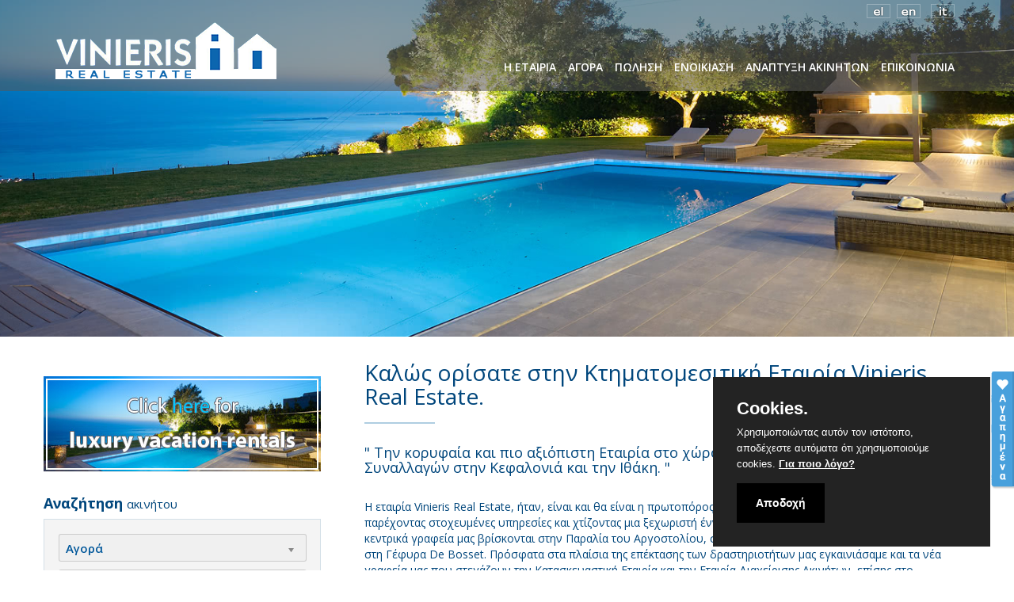

--- FILE ---
content_type: text/html; charset=utf-8
request_url: https://www.kefalonianproperty.com/el/
body_size: 20224
content:
<!DOCTYPE html>
<html lang="el">

  <head>
    <title>Ακίνητα στην Κεφαλονιά - Κτηματομεσιτικό γραφείο Vinieris Real Estate</title>
    <meta content="text/html; charset=utf-8" http-equiv="content-type">
    <meta name="Description" content="Μεσιτικά γραφεία στη Κεφαλονιά. Πωλήσεις, Ενοικιάσεις και εκτιμήσεις ακινήτων: Σπίτια, Μονοκατοικίες, Βίλες, Διαμερίσματα, Οικόπεδα, Αγροτεμάχια, Εργοστάσια, Ξενοδοχεία, Επαγγελματικοί χώροι. Κτηματομεσιτικές υπηρεσίες, ακίνητα, σε όλη τη Κεφαλονιά.">
    <meta name="Keywords" content="Μεσιτικά γραφεία στη Κεφαλονιά,Ελληνικά νησιά,Ελληνικά Μεσιτικά,Μεσιτικά,Κτηματομεσιτικά,Μεσίτες,Γραφεία,Ελλάδα,Ελληνικά,Νησιά,Κεφαλονιά,Πώληση,Ενοικίαση,Πωλήσεις,Ενοικιάσεις,Σπίτια,Μονοκατοικίες,Βίλες,Διαμερίσματα,Οικόπεδα,Αγροτεμάχια,Εργοστάσια,Ξενοδοχεία,Επαγγελματικοί χώροι">
    <meta http-equiv="X-UA-Compatible" content="IE=edge">
    <meta name="viewport" content="width=device-width, initial-scale=1.0">
    <meta content="el" name="language">

  <!-- CSS file links -->
  <link href="../css/bootstrap.min.css" rel="stylesheet" media="screen">
  <link href="../assets/font-awesome-4.7.0/css/font-awesome.min.css" rel="stylesheet" media="screen">
  <link href="../assets/jquery-ui-1.12.1/jquery-ui.min.css" rel="stylesheet">
  <link href="../assets/slick-1.6.0/slick.css" rel="stylesheet">
  <link href="../assets/chosen-1.6.2/chosen.css" rel="stylesheet" />
  <link href="../assets/lightGallery-master/dist/css/lightGallery.min.css" rel="stylesheet">
  <link href="../css/nouislider.min.css" rel="stylesheet">
  <link href="../css/style.css" rel="stylesheet" type="text/css" media="all" />
  <link href="../css/responsive.css" rel="stylesheet" type="text/css" media="all" />
  <link href="https://fonts.googleapis.com/css?family=Open+Sans:400,600,700|Raleway:300,300i,400,400i,500,500i,600,600i,700,700i,800,800i" rel="stylesheet">
<style type="text/css">
.subheader.subheader-slider .slide { 
    background:url(../images/headers/1.jpg) no-repeat center;
    background-size:cover;
    padding:200px 0px 100px 0px;
    text-align:center;
}
</style>
<!-- Global site tag (gtag.js) - Google Analytics -->
<script async src="https://www.googletagmanager.com/gtag/js?id=UA-186876069-2"></script>
<script>
  window.dataLayer = window.dataLayer || [];
  function gtag(){dataLayer.push(arguments);}
  gtag('js', new Date());

  gtag('config', 'UA-186876069-2');
</script>

<!-- Google Tag Manager -->
<script>(function(w,d,s,l,i){w[l]=w[l]||[];w[l].push({'gtm.start':
new Date().getTime(),event:'gtm.js'});var f=d.getElementsByTagName(s)[0],
j=d.createElement(s),dl=l!='dataLayer'?'&l='+l:'';j.async=true;j.src=
'https://www.googletagmanager.com/gtm.js?id='+i+dl;f.parentNode.insertBefore(j,f);
})(window,document,'script','dataLayer','GTM-NT5JT6L');</script>
<!-- End Google Tag Manager -->

  <!-- HTML5 shim and Respond.js for IE8 support of HTML5 elements and media queries -->
  <!--[if lt IE 9]>
      <script src="../js/html5shiv.min.js"></script>
      <script src="../js/respond.min.js"></script>
  <![endif]-->
  
</head>

<body>
<!-- Google Tag Manager (noscript) -->
<noscript><iframe src="https://www.googletagmanager.com/ns.html?id=GTM-NT5JT6L"
height="0" width="0" style="display:none;visibility:hidden"></iframe></noscript>
<!-- End Google Tag Manager (noscript) -->

<header class="header-default">


  <div class="top-bar">
    <div class="container">
        <div class="top-bar-left left">
          <ul class="top-bar-item right social-icons">
            <li></li>
          </ul>
          <div class="clear"></div>
        </div>
        <div class="top-bar-right right">
          <a href="https://www.kefalonianproperty.com/el/" class="top-bar-item"><img src="../images/flags/el.png"></a>
          <a href="https://www.kefalonianproperty.com/en/" class="top-bar-item"><img src="../images/flags/en.png"></a>
          <a href="https://www.kefalonianproperty.com/it/" class="top-bar-item"><img src="../images/flags/it.png"></a>
          <div class="clear"></div>
        </div>
        <div class="clear"></div>
    </div>
  </div>
  <div class="container">

    <!-- navbar header -->
    <div class="navbar-header">

      <a href="index.php"><img class="padding-bottom-10" src="../images/logo.png" alt="Κτηματομεσιτική Εταιρία Vinieris Real Estate" /></a>

      <!-- nav toggle -->
      <button type="button" class="navbar-toggle" data-toggle="collapse" data-target=".navbar-collapse">
        <span class="icon-bar"></span>
        <span class="icon-bar"></span>
        <span class="icon-bar"></span>
      </button>

    </div>

    <!-- main menu -->
    <div class="navbar-collapse collapse">
      <div class="main-menu-wrap">
        <div class="container-fixed">
        <ul class="nav navbar-nav right">
          <li><a href="about.php">Η ΕΤΑΙΡΙΑ</a></li>
          <li><a href="buy.php">ΑΓΟΡΑ</a></li>
          <li><a href="sell.php">ΠΩΛΗΣΗ</a></li>
          <li><a href="rent.php">ΕΝΟΙΚΙΑΣΗ</a></li>          
          <li><a href="property_development.php">ΑΝΑΠΤΥΞΗ ΑΚΙΝΗΤΩΝ</a></li>
          <li><a href="contact.php">ΕΠΙΚΟΙΝΩΝΙΑ</a></li>
        </ul>
        <div class="clear"></div>

      </div>

      </div><!-- end main menu wrap -->
    </div><!-- end navbar collaspe -->

  </div><!-- end container -->
</header>

<section class="subheader subheader-slider">
  <div class="slider-wrap">

    <div class="slider-nav slider-nav-simple-slider">
      <span class="slider-prev"><i class="fa fa-angle-left"></i></span>
      <span class="slider-next"><i class="fa fa-angle-right"></i></span>
    </div>

    <div class="slider slider-simple slider-advanced">
     
      <div class="slide">
        <div class="img-overlay black"></div>
        <div class="container" style="min-height: 250px;">
        </div>
      </div>
    
    
    </div><!-- end slider -->
  </div><!-- end slider wrap -->
</section>

<section class="module">
  <div class="container">
    
    <div class="row">

      <div class="col-lg-4 col-md-4 sidebar sidebar-left">

<div class="widget widget-sidebar">

		  <div class="widget widget-sidebar recent-properties hidden-sm hidden-xs" style="margin-bottom:30px;">          
           <a href="https://holidayvillaskefalonia.com/"><img src="../../images/luxury_vacation.jpg" class="img-responsive"></a>
          </div>
		  
          <h5>
          <span><b>Αναζήτηση</b> <span style="font-size: smaller;">ακινήτου</span></span> 
          <br>
          </h5>
          
<div  style="position:absolute;z-index:10;">
<div id="SearchMap" style="z-index:100;position:relative;opacity:0.95;left:380px;top:0px;">
</div>
</div>          

<div class="widget-content box">

  <form name="Search_Form" id="Search_Form" action="properties.php" method="get">
<div class="form-block border">

<select id="Status" name="Status" class="border" onchange="return onchangestatus(this.value);">
  <option value="2" SELECTED>Αγορά</option>
    <option value="7" >Ενοικίαση</option>
  </select>
</div>
      <div class="form-block border">
        <select name="Type" id="Type"" class="border" onchange="return onchangetype(this.value);">
          <option value="0" SELECTED>Όλα τα Είδη</option>
                    <option value="5" >Πολυτελείς Βίλες</option>
          		      <option value="7" >Παραθαλάσσια Ακίνητα</option>
          <option value="2" >Μονοκατοικίες</option>
          <option value="6" >Διαμερίσματα/Μεζονέτες</option>
                    <option value="3" >Οικόπεδα/Αγροτεμάχια</option>
                    <option value="4" >Εμπορικά Ακίνητα</option>
          <option value="9" >Ξενοδοχειακές μονάδες</option>
                    <option value="1" >Νέες Κατασκευές</option>
          <option value="8" >Επιχειρήσεις</option>
                  </select>
      </div>
<div class="form-block border">
  <select name="Area" id="Area" class="border">
    <option value="0" SELECTED>Όλες οι Περιοχές</option>
          <option value="7*" >ΔΗΜΟΤΙΚΗ ΕΝΟΤΗΤΑ ΑΡΓΟΣΤΟΛΙΟΥ</option>
          <option value="13*" >ΔΗΜΟΤΙΚΗ ΕΝΟΤΗΤΑ ΛΕΙΒΑΘΟΥΣ</option>
          <option value="8*" >ΔΗΜΟΤΙΚΗ ΕΝΟΤΗΤΑ ΕΛΕΙΟΥ</option>
          <option value="9*" >ΔΗΜΟΤΙΚΗ ΕΝΟΤΗΤΑ ΣΑΜΗΣ</option>
          <option value="10*" >ΔΗΜΟΤΙΚΗ ΕΝΟΤΗΤΑ ΕΡΙΣΣΟΥ</option>
          <option value="14*" >ΔΗΜΟΤΙΚΗ ΕΝΟΤΗΤΑ ΠΥΛΑΡΟΥ</option>
          <option value="11*" >ΔΗΜΟΤΙΚΗ ΕΝΟΤΗΤΑ ΠΑΛΛΙΚΗΣ</option>
          <option value="15*" >ΚΟΙΝΟΤΗΤΑ ΟΜΑΛΩΝ</option>
          <option value="12*" >ΙΘΑΚΗ</option>
          <option value="16*" >ΥΠΟΛΟΙΠΗ ΕΛΛΑΔΑ</option>
  

  </select>
</div>
            <div class="form-block border">
            <select name="Price" id="Price" class="border">
                <option value="0" SELECTED>Όλες οι Αξίες</option>
                <OPTION VALUE="1" >&euro; 0 - &euro; 100,000</OPTION>
                <OPTION VALUE="2" >&euro; 100,000 - &euro; 200,000</OPTION>
                <OPTION VALUE="3" >&euro; 200,000 - &euro; 300,000</OPTION>
                <OPTION VALUE="4" >&euro; 300,000 - &euro; 500,000</OPTION>
                <OPTION VALUE="5" >&euro; 500,000 - &euro; 750,000</OPTION>
                <OPTION VALUE="6" >&euro; 750,000 +</OPTION>
            </select>
        </div>
    
      <div class="form-block border">
        <select name="Size" id="Size" class="border">
            <option value="0" SELECTED>Όλα τα μεγέθη</option>
            <option value="1" >0 - 100 τ.μ</option>
            <option value="2" >100 - 200 τ.μ</option>
            <option value="3" >200 - 500 τ.μ</option>
            <option value="4" >500 - 1,000 τ.μ</option>   
            <option value="5" >1,000+ τ.μ</option>
        </select>
      </div>

              <div class="form-block border">
                <input type="text" name="DataID" placeholder="ID Ακινήτου" />
              </div>

              <div class="form-block">
                <input type="submit" class="button" value="Αναζήτηση" />
              </div>
            </form>
          </div><!-- end widget content -->
        </div><!-- end widget -->
        <br>

        <div class="widget widget-sidebar recent-properties hidden-sm hidden-xs" style="margin-bottom:30px;">
           <a href="kefalonia_airport.php"><img src="img/airport_link.jpg" class="img-responsive"></a>
          </div><!-- end widget -->

        <div class="widget widget-sidebar recent-properties hidden-sm hidden-xs">
          <h5>
            <span><b>Διαχείριση</b> <span style="font-size: smaller;"> &amp; Ανάπτυξη<span></span>
            <br>
          </h5>

          <div class="widget-content box">
            <ul class="bullet-list">
              <li><a href="http://www.kefalonianpropertymanagement.com/en/" target="_blank">Διαχείριση ακινήτων</a></li>
              <li><a href="https://www.holidayvillaskefalonia.com/" target="_blank">Holiday Villas Kefalonia</a></li>
            </ul>
          </div><!-- end widget content -->
        </div><!-- end widget -->

       <br>

        <div class="widget widget-sidebar recent-properties hidden-sm hidden-xs">
          <h5>
            <span><b>Σύνδεσμοι</b> <span style="font-size: smaller;"></span></span> 
            <br>
          </h5>

          <div class="widget-content box">
            <ul class="bullet-list">
              <li><a href="property_services.php">Οι Υπηρεσίες μας</a></li>
              <li><a href="property_evaluations.php">Εκτιμήσεις Ακινήτων</a></li>
            </ul>
          </div><!-- end widget content -->
        </div><!-- end widget -->

        <div class="widget widget-sidebar recent-properties hidden-sm hidden-xs">
          <div class="widget-content box">
            <ul class="bullet-list">
              <li><a href="kefalonia.php">Κεφαλονιά</a></li>
              <li><a href="kefalonia_invest.php">Γιατί να επενδύσετε στην Κεφαλονιά</a></li>
              <li><a href="why_buy.php">Γιατί να αγοράσετε από την Vinieris</a></li>              
              <li><a href="buying_guide.php">Οδηγός αγοράς ακινήτου βήμα-βήμα</a></li>
              <li><a href="why_sell.php">Γιατί να πουλήσετε με την Vinieris</a></li>
              <li><a href="selling_guide.php">Οδηγός πώλησης ακινήτου βήμα-βήμα</a></li>
              <li><a href="faq.php">Συχνές Ερωτήσεις</a></li>
              <li><a href="energy_certificate.php">Ενεργειακό Πιστοποιητικό</a></li>
              <li><a href="satisfied_customers.php">Ικανοποιημένοι Πελάτες</a></li>
              <li><a href="dictionary.php">Λεξικό Μεσιτικών όρων</a></li>
              <li><a href="links.php">Χρήσιμοι σύνδεσμοι</a></li>
            </ul>
          </div><!-- end widget content -->
        </div><!-- end widget -->


        <div class="widget widget-sidebar recent-properties hidden-sm hidden-xs">
          <div class="widget-content box">
            <ul class="bullet-list">
              <li><a href="http://www.kefalonianproperty.com/pdf/vinieris_2022.pdf" target="_blank">Vinieris Brochure 2022</a></li>
              <li><a href="publications.php">Δημοσιεύσεις</a></li>
            </ul>
          </div><!-- end widget content -->
        </div><!-- end widget -->

        <br>

        <div class="widget widget-sidebar recent-properties hidden-sm hidden-xs">
          <h5>
            <span><b>Τα αγαπημένα</b> <span style="font-size: smaller;"> μου</span></span> 
            <br>
          </h5>

          <div class="widget-content box">
            <ul class="bullet-list">
              <li><a href="compare.php">Αγαπημένα</a></li>
            </ul>
          </div><!-- end widget content -->
        </div><!-- end widget -->
      </div><!-- end sidebar -->

      <div class="col-lg-8 col-md-8">

        <h3>Καλώς ορίσατε στην Κτηματομεσιτική Εταιρία Vinieris Real Estate.</h3>
        <img src="../images/divider.png" alt="" class="padding-bottom-20">
          
        <h5>" Την κορυφαία και πιο αξιόπιστη Εταιρία στο χώρο των Κτηματομεσιτικών Συναλλαγών στην Κεφαλονιά και την Ιθάκη. "</h5>
        <br />

        <p>
        Η εταιρία Vinieris Real Estate, ήταν, είναι και θα είναι  η πρωτοπόρος στον τομέα των Κτηματικών συναλλαγών, παρέχοντας στοχευμένες υπηρεσίες και χτίζοντας μια ξεχωριστή έννοια στις αγοραπωλησίες ακινήτων. Τα κεντρικά γραφεία μας βρίσκονται στην Παραλία του Αργοστολίου, στο πιο προνομιακό σημείο της πόλης, κοντά στη Γέφυρα De Bosset. Πρόσφατα στα πλαίσια της επέκτασης των δραστηριοτήτων μας εγκαινιάσαμε και τα νέα γραφεία μας που στεγάζουν την Κατασκευαστική Εταιρία και την Εταιρία Διαχείρισης Ακινήτων, επίσης στο Αργοστόλι. Μέσα από την πορεία μας όλων αυτών των χρόνων είμαστε σε θέση να προσφέρουμε άριστες υπηρεσίες , οι οποίες βασίζονται στην εμπειρία και τις γνώσεις μας στον τομέα των κτηματικών συναλλαγών.
        </p>

        <p>




<div class="property property-row property-row-sidebar shadow-hover padding-top-10">    
  <div class="property-color-bar"></div>
    <div style="position:relative; z-index:5;">
    <div style="position:absolute; top:0px; left:0px; border:0px none;">
    <a href="property.php?Data_ID=4988">
    <img src="img/new_listing.png">
        </a>
    </div>    
    </div> 
  <a href="property.php?Data_ID=4988" class="property-img">
    <div class="property-price"></div>
    <img src="https://kefalonianproperty.com/photos/f12a3955-3e10-4758-9f8e-d95407335937/4988-s-10842686fe225488d7.jpg" alt="Off -Plan Πολυτελής Βίλα με ανεμπόδιστη θέα στα Λουρδάτα">
  </a>
  <div class="property-content">
    <div class="property-title">
      <h4><span><b>Ακίνητο</b> της εβδομάδας</span></h4>
      <p class="property-address"><i class="fa fa-map-marker icon"></i></p>
      <div class="clear"></div>
      <p class="property-text">Βρίσκεται πάνω από τον κόλπο του Λουρδά, στη νότια Κεφαλονιά, αυτή η πολυτελής βίλα...</p>
      <p class="padding-top-10">Τιμή: <strong>&euro; 950,000</strong></p>
    </div>
  </div>
  <div class="property-footer">
    <span class="right">
      <a href="property.php?Data_ID=4988" class="button button-icon"><i class="fa fa-angle-right"></i>Λεπτομέριες</a>
    </span>
    <div class="clear"></div>
  </div>
  <div class="clear"></div>
</div>

        </p>

        <p>Όλοι μας προσπαθούμε να κάνουμε τη διαδικασία αγοράς ή πώλησης ακινήτου, όσο το δυνατόν απλούστερη για τους πελάτες μας. Οι πιθανοί αγοραστές συνοδεύονται στις επισκέψεις ακινήτων και καθοδηγούνται από την πρόθυμη και αφοσιωμένη ομάδα μας καθόλη τη διάρκεια της διαδικασίας με επαγγελματισμό και στόχο να βρούμε την ιδιοκτησία των ονείρων σας. Αν πουλάτε την ιδιοκτησία σας, να είστε βέβαιοι ότι θα εφαρμόσουμε την αξιοπιστία, την αφοσίωση και τον επαγγελματισμό, στοιχεία για τα οποία φημίζεται η Vinieris Real Estate. Όλοι οι πελάτες μας που συναλλάσσονται μαζί μας έχουν την αίσθηση ότι συνεργάζονται με μία κορυφαία εταιρία αλλά ταυτόχρονα όλοι εξυπηρετούνται προσωπικά από τον Αντώνη και τον Γιώργο Βινιέρη.
        </p>

        <p>
        Εκτός από την μεγαλύτερη λίστα ακινήτων στην Κεφαλονιά προσφέρουμε στους πελάτες μας ασύγκριτες υπηρεσίες, πληροφόρηση και βοήθεια καθόλη τη διάρκεια της διαδικασίας αγοράς που συμπεριλαμβάνουν:
        <ul>
        <li>Αγορές</li>
        <li>Πωλήσεις</li>
        <li>Ενοικιάσεις</li>
        <li>Διαχείριση ακινήτων</li>
        <li>Ανάπτυξη ακινήτων</li>
        <li>Συντήρηση ακινήτων</li>
        <li>Εκτιμήσεις</li>
        <li>Μελέτες</li>
        <li>Οικονομικές υπηρεσίες</li>
        <li>Ανταλλαγές</li>
        <li>Ασφαλιστικές υπηρεσίες</li>
        <li>Νομικές και υπηρεσίες διερμηνείας</li>
        </ul>
        </p>

        <p>
<div class="row hidden-sm hidden-xs">

  <div class="col-lg-12 col-md-12">
    <h3>Προτεινόμενα <strong>Ακίνητα</strong></h3>
  </div>





    <div class="col-lg-4 col-md-4">
      <div class="property shadow-hover">
            <div style="position:relative; z-index:5;">
            <div style="position:absolute; top:0px; left:0px; border:0px none;">
    <a href="property.php?Data_ID=3779">
    <img src="img/special_offer.png">
        </a>
    </div>    
    </div> 
        <a href="property.php?Data_ID=3779" class="property-img">
          <div class="property-color-bar"></div>
          <img src="https://kefalonianproperty.com/photos/c16932b2-8e81-400c-b653-ca8d55e9e06c/3779-s-191325f5f9c287760b.jpg" alt="ΜΟΝΟΚΑΤΟΙΚΙΑ ΜΕ ΜΑΓΕΥΤΙΚΗ ΠΑΝΟΡΑΜΙΚΗ ΘΕΑ, ΧΑΒΔΑΤΑ">
        </a>
        <div class="property-content">
          <div class="property-title">
          <h4>Μονοκατοικία</h4>
            <p class="property-address"><i class="fa fa-map-marker icon"></i>ΧΑΒΔΑΤΑ</p>
          </div>
          <table class="property-details">
            <tbody><tr>
              <td>195 τ.μ</td>
              <td></td>
              <td>&euro; 155,000</td>
            </tr>
          </tbody></table>
        </div>
      </div>
    </div>





    <div class="col-lg-4 col-md-4">
      <div class="property shadow-hover">
            <div style="position:relative; z-index:5;">
            <div style="position:absolute; top:0px; left:0px; border:0px none;">
    <a href="property.php?Data_ID=4857">
    <img src="img/special_offer.png">
        </a>
    </div>    
    </div> 
        <a href="property.php?Data_ID=4857" class="property-img">
          <div class="property-color-bar"></div>
          <img src="https://kefalonianproperty.com/photos/1f1a5e03-bcad-4ddf-8791-f90c7a5ead9e/4857-s-14756745b8765b9f5.jpg" alt="ΟΡΟΦΟΣ ΕΠΑΓΓΕΛΜΑΤΙΚΗΣ ΧΡΗΣΗΣ ΒΙΠΕ ΑΡΓΟΣΤΟΛΙ">
        </a>
        <div class="property-content">
          <div class="property-title">
          <h4>Γραφείο</h4>
            <p class="property-address"><i class="fa fa-map-marker icon"></i>ΑΡΓΟΣΤΟΛΙ</p>
          </div>
          <table class="property-details">
            <tbody><tr>
              <td>202 τ.μ</td>
              <td></td>
              <td>&euro; 190,000</td>
            </tr>
          </tbody></table>
        </div>
      </div>
    </div>





    <div class="col-lg-4 col-md-4">
      <div class="property shadow-hover">
            <div style="position:relative; z-index:5;">
            <div style="position:absolute; top:0px; left:0px; border:0px none;">
    <a href="property.php?Data_ID=2806">
    <img src="img/special_offer.png">
        </a>
    </div>    
    </div> 
        <a href="property.php?Data_ID=2806" class="property-img">
          <div class="property-color-bar"></div>
          <img src="https://kefalonianproperty.com/photos/ec70fa6a-a0e2-471a-a7a6-ac83805a49f6/2806-s-80425ec41773a11d0.jpg" alt="Προνομιακή ξενοδοχειακή μονάδα στα Περατάτα">
        </a>
        <div class="property-content">
          <div class="property-title">
          <h4>Ξενοδοχείο</h4>
            <p class="property-address"><i class="fa fa-map-marker icon"></i>ΠΕΡΑΤΑΤΑ</p>
          </div>
          <table class="property-details">
            <tbody><tr>
              <td>1,097 τ.μ</td>
              <td></td>
              <td>&euro; 1,500,000</td>
            </tr>
          </tbody></table>
        </div>
      </div>
    </div>

 
</div><!-- end row -->
       </p>

        <p>
        Μεταξύ των υπηρεσιών που προσφέρει η Εταιρία μας στους πελάτες της, είναι και η Υπηρεσία εύρεσης Ακινήτου, προσαρμοσμένη στις απαιτήσεις και στις ανάγκες του πελάτη που μας επιτρέπει να αναζητήσουμε και να εντοπίσουμε το ακίνητο το οποίο ταιριάζει στα κριτήριά του. Είτε ψάχνετε για μια συγκεκριμένη τοποθεσία, είτε συγκεκριμένο είδος ακινήτου, εμείς με την μεγάλη πείρα στην κτηματομεσιτική αγορά, τις γνώσεις που κατέχουμε, τις επαφές και το δίκτυο των συνεργατών μας, μπορούμε με σιγουριά να βρούμε για εσάς το ακίνητο των ονείρων σας.
        </p>
      
        <p>
        Στο Κτηματομεσιτικό Γραφείο Βινιέρης έχοντας την μεγαλύτερη λίστα ακινήτων προς πώληση στην Κεφαλονιά καθώς και πολύχρονη πείρα στην κτηματαγορά, είμαστε σε θέση να σας προτείνουμε ιδιοκτησίες στην σωστή τιμή και να σας καθοδηγήσουμε στην επιλογή της ιδανικής τοποθεσίας σύμφωνα με τις προτιμήσεις σας. Είτε αναζητάτε να αγοράσετε μόνιμη ή εξοχική κατοικία, να νοικιάσετε ένα σπίτι ή διαμέρισμα ή και να πουλήσετε το ακίνητό σας, όλη η Ομάδα που στελεχώνει το Γραφείο μας είμαστε υπερήφανοι για τις άριστες υπηρεσίες που προσφέρουμε.
        </p>

        <p>
        Η Κεφαλονιά, εκτός του ότι είναι ένα από τα πιο όμορφα και ειδυλλιακά νησιά της Μεσογείου και ο ιδανικός προορισμός για διακοπές, γίνεται ολοένα και περισσότερο ο τόπος μόνιμης κατοικίας για κατοίκους του εξωτερικού. Καθώς η αγορά στην Κεφαλονιά έχει σταθεροποιηθεί και δείχνει μεγάλα σημεία ανάκαμψης, δεν υπάρχει καλύτερη στιγμή για να αποκτήσετε το ακίνητο των ονείρων σας. Είτε αναζητάτε μια επενδυτική ευκαιρία, μια εξοχική κατοικία, μια παραθαλάσσια πολυτελή βίλα ή ένα διαμέρισμα μέσα στην πόλη, μπορείτε να απευθυνθείτε σε μας για να κάνουμε το όνειρό σας πραγματικότητα.
        </p>

        <p>
        Αν αναζητάτε την ιδανική ιδιοκτησία για εσάς, είμαστε πρόθυμοι να σας βοηθήσουμε να βρείτε αυτό που ονειρεύεστε καθώς διαθέτουμε τη μεγαλύτερη και πιο ολοκληρωμένη λίστα ακινήτων προς πώληση όπως: πολυτελείς βίλες, εξοχικές κατοικίες, διαμερίσματα, μονοκατοικίες, κατοικίες προς ανακαίνιση, νεόδμητα σπίτια, οικόπεδα, αγροτεμάχια και εμπορικά ακίνητα, στο νησί της Κεφαλονιάς. Μπορείτε να αναζητήσετε ό,τι και αν ψάχνετε στην ιστοσελίδα μας και εμείς θα σας βοηθήσουμε να βρείτε το κατάληλο ακίνητο με βάση τα κριτήρια σας. Με τις εξειδικευμένες γνώσεις που μόνο εδώ στο Κτηματομεσιτικό Γραφείο Βινιέρης προσφέρουμε αλλά και την εμπειρία μας μπορούμε να κάνουμε τη διαδικασία αγοράς ακίνητου στην Κεφαλονιά ευκολότερη από ποτέ.
        </p>

        <p>
        Σας ευχαριστούμε που επιλέξατε την ιστοσελίδα μας για την αναζήτηση ακινήτου. Ελπίζουμε να βρήκατε χρήσιμες πληροφορίες και ενδιαφέροντα ακίνητα που ανταποκρίνονται στις προτιμήσεις σας.
        </p>

        <p>
        Σε περίπτωση που δεν βρήκατε ακίνητο που να πληροί τα κριτήριά σας μπορείτε να απευθυνθείτε σε εμάς και ένας εκπρόσωπός μας θα επικοινωνήσει μαζί σας άμεσα. Εναλλακτικά μπορείτε να εγγραφείτε στη λίστα email alert, προκειμένου να λαμβάνετε αυτόματες ενημερώσεις για νέα ακίνητα και εμείς θα προσπαθήσουμε να βρούμε την ιδανική ιδιοκτησία για εσάς.
        </p>

      </div><!-- end blog posts -->

    </div><!-- end row -->

  </div><!-- end container -->
</section>

<section class="module hidden-sm hidden-xs">

  <div class="container">

    <div class="col-lg-6 col-md-6">

    <div class="module-container">

    <div class="module-header">
      <h3><strong>Πόσο εκτιμάται η αξία του ακινήτου μου;</strong></h3>
      <img src="../images/divider.png" alt="">
      <p>Η εταιρεία μας προσφέρει γρήγορη και χωρίς καμία δέσμευση, εκτίμηση του ακινήτου σας στην Κεφαλονιά, ώστε να έχετε μια πρώτη ένδειξη της αξίας του.</p>
    </div>

    <div class="center"><a href="contact_evaluation.php" class="button button-icon more-properties-btn"><i class="fa fa-angle-right"></i> Γρήγορη εκτίμηση...</a></div>

  </div>
  </div>


  <div class="col-lg-6 col-md-6">

    <div class="module-container">

    <div class="module-header">
      <h3><strong>Ενδιαφέρεστε να πουλήσετε το ακίνητο σας;</strong></h3>
      <img src="../images/divider.png" alt="">
      <p>Η εταιρεία μας είναι πάντα στην διάθεση σας να επισκεφθεί και να εκτιμήσει το ακίνητο σας. Όντας η πιο αξιόλογη και πρωτοπόρος...</p>
    </div>

    <div class="center"><a href="contact_selling.php" class="button button-icon more-properties-btn"><i class="fa fa-angle-right"></i> Ενδιαφέρομαι..</a></div>
  </div>
  </div>
  </div>
  <!-- end container -->

</section>
<section class="module testimonials  hidden-sm hidden-xs">

  <div class="container">
    <div class="module-header">
      <h2>Our <strong>Testimonials</strong></h2>
    </div>
  </div>

  <div class="slider-nav slider-nav-testimonials">
    <span class="slider-prev"><i class="fa fa-angle-left"></i></span>
    <span class="slider-next"><i class="fa fa-angle-right"></i></span>
  </div>

  <div class="container">
    <div class="slider slider-testimonials col-lg-12 col-md-12">
      <div class="testimonial slide">
        <div class=" col-lg-12 col-md-12">
        <h3>"We thank George & Adonis Vinieris for being so helpful in handling the purchase of the house.  Your friendly advice and patience whilst we visited several properties was appreciated.  The additional help with the tax office, finding a solicitor and accountant saved us a lot of time and worry.  I haven't know a house purchase to be that straightforward."</h3>
        <div class="testimonial-details">
          <p class="testimonial-name"><strong>Susan &amp; Mike Booker</strong></p>
        </div>
      </div>
    </div>
      <div class="testimonial slide">
        <div class=" col-lg-12 col-md-12">
        <h3>"Everyone at Vinieris has been so helpful from the moment we first enquired about purchasing a property on our dream island of Kefalonia. From our first meeting with Adonis and then all the help provided by Christina, Dawn and Elina they have helped guide us through all the steps of buying a property. They have helped us in so many ways and continue to do so. Even though we have completed our purchase we always get a friendly welcome when we drop in to say hello. They help with each step of the process from getting a Greek Tax Id, a Greek Bank Account, Solicitor and Accountant, they even introduced us to a Kitchen Company who have been great as well. We would thoroughly recommend using Vinieris to start your dream of a property in the sunshine of Kefalonia."</h3>
        <div class="testimonial-details">
          <img class="testimonial-img" src="../images/testimonials/banks.png" alt="" />
          <p class="testimonial-name"><strong>Duncan &amp; Sue Banks</strong></p>
        </div>
      </div>
    </div>
    <div class="testimonial slide">
      <div class=" col-lg-12 col-md-12">
        <h3>"From the very first contact we had with Vinieris we were treated in a friendly and professional manner. Nothing was too much trouble for them in answering all our questions and queries and their help in introducing other professional contacts was willing and easy and has proved invaluable. When you are looking to buy property in the sun it is easy to let your heart rule your head but the way George and the team run the business they allow you to enjoy the journey whilst they make sure everything is covered. If you are looking for property in Kefalonia  there is only one place to look - Vinieris. Two new happy Kefalonians"</h3>
        <div class="testimonial-details">
          <img class="testimonial-img" src="../images/testimonials/corke.png" alt="" />
          <p class="testimonial-name"><strong>Steve &amp; Dot Corke</strong></p>
        </div>
      </div>
      </div>
      
      <div class="testimonial slide">
        <div class=" col-lg-12 col-md-12">
        <h3>"Nothing was too much trouble for George and the team and I can’t recommend them enough. They made a very daunting idea of buying a property in Greece into the easiest and most straightforward task for me. They handled absolutely everything in a professional, accommodating, friendly and helpful way. I think a lot of UK estate agents could learn a lot from George and the team! Thank you George, Dawn and Christina – you made my dream a reality!"</h3>
        <div class="testimonial-details">
          <p class="testimonial-name"><strong>Catherine McKenzie</strong></p>
        </div>
      </div>
    </div>
    <div class="testimonial slide">
      <div class=" col-lg-12 col-md-12">
        <h3>"We bought our villa in the beautiful village of Tselendata, near Fiscardo in September 2014. Being our first overseas purchase we were full of concern as to the whole property buying process. Fortunately, help was at hand in the guise of Vinieris Real Estate. Throughout the whole process from finding our lovely villa to the completion of formalities, Adonis and his wonderful team were there to hold our hands. We still keep in touch and we regard Adonis and the team as our friends."</h3>
        <div class="testimonial-details">
          <p class="testimonial-name"><strong>Alison &amp; Colin Chattaway</strong></p>
        </div>
      </div>
      </div>

      <div class="testimonial slide">
        <div class=" col-lg-12 col-md-12">
        <h3>"Although the Villa is finished our involvement with the Vinieris team has not, as we now rent the Villa, through their website.  This not only provides an income which pays the Villa bills but gives us peace of mind  that someone from the team is always around keeping an eye on the place. We have totally fallen in love with the villa and the islands way of life, so much so, that we are now planning to move out permanently."</h3>
        <div class="testimonial-details">
          <p class="testimonial-name"><strong>Martin Ling &amp; Lynne Harrississ</strong></p>
        </div>
      </div>
    </div>
    <div class="testimonial slide">
      <div class=" col-lg-12 col-md-12">
        <h3>"During the whole process, every one of the team at Vinieris Real Estate acted in a thoroughly professional, helpful and courteous manner. They really were interested in helping us find our dream home in Kefalonia and made sure that everything went smoothly and efficiently in order for it to happen. We look forward to using them in the management and upkeep of our house. We cannot recommend them and their services highly enough and would suggest that these are the people to visit if you are looking for a property in Kefalonia. They will undoubtedly look after you."</h3>
        <div class="testimonial-details">
          <img class="testimonial-img" src="../images/testimonials/no-photo.png" alt="" />
          <p class="testimonial-name"><strong>Martin Wykes &amp; Joanne Steere</strong></p>
        </div>
      </div>
      </div>

    </div><!-- end slider -->
  </div><!-- end container -->
</section>
<footer id="footer">
    <div class="container">
        <div class="row">
            <div class="col-lg-3 col-md-3 col-sm-4 widget footer-widget  hidden-sm hidden-xs">
                <a class="footer-logo" href="index.html"><img src="../images/logo.png" alt="Homely" /></a>
                <p>Η κορυφαία και πιο αξιόπιστη Εταιρία στο χώρο των Κτηματομεσιτικών Συναλλαγών στην Κεφαλονιά και την Ιθάκη</p>
                <div class="divider"></div>
                  <ul>
                    <li><a href="about.php">Η Εταιρία</a></li>
                    <li><a href="buy.php">Αγορά</a></li>
                    <li><a href="sell.php">Πώληση</a></li>
                    <li><a href="rent.php">Ενοικίαση</a></li>
                    <li><a href="property_development.php">Ανάπτυξη Ακινήτων</a></li>
                    <li><a href="contact.php">Επικοινωνία</a></li>
                  </ul>
            </div>
            <div class="col-lg-3 col-md-3 col-sm-4 widget footer-widget">
                <h4><span>Σύνδεσμοι</span> <img src="../images/divider-half.png" alt="" /></h4>
                <p>
                  <ul>
                    <li><a href="properties.php?SaleType=2&Type=1">Νέες Κατασκευές</a></li>
                    <li><a href="properties.php?SaleType=2&Type=2">Μονοκατοικίες προς Πώληση</a></li>
                    <li><a href="properties.php?SaleType=7&Type=2">Μονοκατοικίες προς Ενοικίαση</a></li>
                    <li><a href="properties.php?SaleType=2&Type=6">Διαμερίσματα προς Πώληση</a></li>
                    <li><a href="properties.php?SaleType=7&Type=6">Διαμερίσματα προς Ενοικίαση</a></li>
                    <li><a href="properties.php?SaleType=2&Type=3">Οικόπεδα</a></li>
                    <li><a href="properties.php?SaleType=2&Type=4">Εμπορικά Ακίνητα προς Πώληση</a></li>
                    <li><a href="properties.php?SaleType=7&Type=4">Εμπορικά Ακίνητα προς Ενοικίαση</a></li>
                    <li><a href="properties.php?SaleType=2&Type=5">Πολυτελείς Βίλες</a></li>
                    <li><a href="properties.php?SaleType=2&Type=7">Παραθαλάσσια Ακίνητα</a></li>
                    <li><a href="properties.php?SaleType=2&Type=8">Επιχειρήσεις</a></li>
                    <li><a href="real_estate_kefalonia.php">Ακίνητα στη Κεφαλονιά</a></li>
                  </ul>
                </p>
            </div> 
            <div class="col-lg-3 col-md-3 col-sm-4 widget footer-widget">
                <h4><span>Σύνδεσμοι</span> <img src="../images/divider-half.png" alt="" /></h4>
                <p>
                  <ul>
                    <li><a href="http://www.kefalonianpropertymanagement.com/en/">Διαχείριση ακινήτων</a></li>
                    <li><a href="https://www.holidayvillaskefalonia.com/">Holiday Villas Kefalonia</a></li>  
                  </ul>
                </p>
                <br/>
                <p>
                  <ul>
                    <li><a href="property_services.php">Οι Υπηρεσίες μας</a></li>  
                    <li><a href="property_evaluations.php">Εκτιμήσεις Ακινήτων</a></li>
                    <li><a href="kefalonia.php">Κεφαλονιά</a></li>
                    <li><a href="kefalonia_invest.php">Γιατί να επενδύσετε στην Κεφαλονιά</a></li>
                    <li><a href="why_buy.php">Γιατί να αγοράσετε από την Vinieris</a></li>
                    <li><a href="buying_guide.php">Οδηγός αγοράς ακινήτου βήμα-βήμα</a></li>
                    <li><a href="why_sell.php">Γιατί να πουλήσετε με την Vinieris</a></li>
                    <li><a href="selling_guide.php">Οδηγός πώλησης ακινήτου βήμα-βήμα</a></li>
                    <li><a href="faq.php">Συχνές Ερωτήσεις</a></li>
                    <li><a href="energy_certificate.php">Ενεργειακό Πιστοποιητικό</a></li>
                    <li><a href="satisfied_customers.php">Ικανοποιημένοι Πελάτες</a></li>
                    <li><a href="dictionary.php">Λεξικό Μεσιτικών όρων</a></li>
                    <li><a href="links.php">Σύνδεσμοι</a></li>
                    <li><a href="privacy_policy.php">Πολιτική Προστασίας</a></li>
                    <li><a href="favourites.php">Τα αγαπημένα μου</a></li>
                  </ul>
                </p>
            </div>            
            <div class="col-lg-3 col-md-3 col-sm-4 widget footer-widget">
                <h4><span>Επικοινωνία</span> <img src="../images/divider-half.png" alt="" /></h4>
                <p>Αντώνη Τρίτση 19<br/>
                Αργοστόλι, Κεφαλονιά
                </p>
                <p>
                <b class="open-hours">Ωράριο λειτουργίας</b><br/>
                Δευτέρα - Παρασκευή: 9am - 2:30pm &amp; 6pm - 8.30pm<br/>
                Σάββατο: 9am - 2pm<br/>
                </p>
                <p class="footer-phone"><i class="fa fa-phone icon"></i> <a href="tel:+30 267 10 24 202">+30 267 10 24 202</a></p>
                <p class="footer-phone"><i class="fa fa-fax icon"></i> +30 267 10 24 207</p>
                <p class="footer-phone"><i class="fa fa-envelope icon"></i> <a href="mailto:vinieris@kefalonianproperty.com">vinieris@kefalonianproperty.com</a></p>
                <div class="divider"></div>
                <ul class="social-icons circle">
                    <li><a href="https://www.facebook.com/VinierisRealEstate" target="_blank"><i class="fa fa-facebook"></i></a></li>
                </ul>
            </div>

        </div><!-- end row -->
    </div><!-- end footer container -->
</footer>
<div id="share-wrapper">
    <div id="sharebutton"><a href="javascript:void(0)" class="blue"><img src="img/favourites.png" alt=""></a></div>
    <div id="share">
            <div class="widget widget-sidebar recent-properties">
                <h5>
                    <span><b>Αγαπημένα </b> <span style="font-size: smaller;">ακίνητα</span></span> 
                    <br>
                </h5>
                <img src="../images/divider.png" alt="" class="padding-bottom-20">
                <div id="favlistings">
                </div>
            </div>

    </div>

</div>
<section class="affiliate-bar">
    <div class="container">
      <div>
        <h3>Εταιρικές <strong>Συνεργασίες</strong></h3>
        <img src="../images/divider.png" alt="">
        <br><br>
      </div>
        <div>
        <img src="../images/groups.png" alt="Συνεργαρίες" class="img-responsive center-block" >
		</div>
		<div style="center">
    	<img src="../images/collaborations.png" alt="Συνεργαρίες" class="img-responsive center-block" >
		</div>
    </div>
</section>

<section class="affiliate-bar">
    <div class="container">
      <div>
        <h3>Vinieris <strong>Group of Companies</strong></h3>
        <img src="../images/divider.png" alt="">
        <br><br>
      </div>
    <div>

    </div>

    <div style="center">

      <div class="col-lg-3 col-md-3 col-sm-6">
        <div class="">
          <div style="position:relative; z-index:5;">
          <div style="position:absolute; top:0px; left:0px; border:0px none;">
      </div>
      </div>
          <a href="https://www.kefalonianproperty.com" class="property-img">
            <div class="property-color-bar"></div>
            <img src="../images/group/vinieris.png">
          </a>
          <div class="property-content">
            <div class="">
            <h6>KEFALONIA PROPERTY</h6>
              <p class="property-address"><a href="https://www.kefalonianproperty.com">www.kefalonianproperty.com</a></p>
              <p class="property-address"><i class="fa fa-facebook-square icon"></i><a href="https://www.facebook.com/VinierisRealEstate">Facebook</a></p>
              <p class="property-address"><i class="fa fa-instagram icon"></i><a href="https://www.instagram.com/vinieris_realestate_kefalonia">Instagram</p>
            </div>
          </div>
        </div>
      </div>
  </div>

 <div style="center">

      <div class="col-lg-3 col-md-3 col-sm-6">
        <div class="">
          <div style="position:relative; z-index:5;">
          <div style="position:absolute; top:0px; left:0px; border:0px none;">
      </div>
      </div>
          <a href="https://www.agvdevelopments.com" class="property-img">
            <div class="property-color-bar"></div>
            <img src="../images/group/agv.png">
          </a>
          <div class="property-content">
            <div class="">
            <h6>AGV DEVELOPENTS</h6>
              <p class="property-address"><a href="https://www.agvdevelopments.com">www.agvdevelopments.com</a></p>
              <p class="property-address"><i class="fa fa-facebook-square icon"></i><a href="https://www.facebook.com/AGV-Developments-102107611904734">Facebook</a></p>
              <p class="property-address"><i class="fa fa-instagram icon"></i><a href="https://www.instagram.com/agvdevelopments">Instagram</p>
            </div>
          </div>
        </div>
      </div>
  </div>

 <div style="center">

        <div class="col-lg-3 col-md-3 col-sm-6">
        <div class="">
          <div style="position:relative; z-index:5;">
          <div style="position:absolute; top:0px; left:0px; border:0px none;">
      </div>
      </div>
          <a href="https://www.kefalonianpropertymanagement.com" class="property-img">
            <div class="property-color-bar"></div>
            <img src="../images/group/property_management.png">
          </a>
          <div class="property-content">
            <div class="">
            <h6>KEFALONIAN PROPERTY MANAGMENT</h6>
              <p class="property-address"><a href="https://www.kefalonianpropertymanagement.com">www.kefalonianpropertymanagement.com</a></p>
            </div>
          </div>
        </div>
      </div>
  </div>

 <div style="center">

        <div class="col-lg-3 col-md-3 col-sm-6">
        <div class="">
          <div style="position:relative; z-index:5;">
          <div style="position:absolute; top:0px; left:0px; border:0px none;">
      </div>
      </div>
          <a href="https://www.agvdevelopments.com" class="property-img">
            <div class="property-color-bar"></div>
            <img src="../images/group/hvk.png">
          </a>
          <div class="property-content">
            <div class="">
            <h6>HOLIDAY VILLAS KEFALONIA</h6>
              <p class="property-address"><a href="https://www.agvdevelopments.com">www.agvdevelopments.com</a></p>
              <p class="property-address"><i class="fa fa-facebook-square icon"></i><a href="https://www.facebook.com/holidayvillakefalonia">Facebook</a></p>
              <p class="property-address"><i class="fa fa-instagram icon"></i><a href="https://www.instagram.com/holiday_villas_kefalonia">Instagram</p>
            </div>
          </div>
        </div>
      </div>
  </div>


    </div>
</section>
<div class="bottom-bar">
    <div class="container">
    	Copyright &copy; 2026  |  Vinieris Real Estate | <a alt="Ιστοσελίδες μεσιτικών γραφείων" href="https://illusion.gr" target="_blank">Κατασκευή Illusion.gr</a> | <a alt="Μεσιτικό πρόγραμμα & Διαχείριση ακινήτων" href="https://listings.gr" target="_blank">Διαχείριση Listings.gr</a>
    </div>
</div>

<!-- PureCookie -->
<link rel="stylesheet" type="text/css" href="purecookie/purecookie.css" />
<script src="purecookie/purecookie.js"></script>

<!-- JavaScript file links -->
<script src="../js/jquery-3.1.1.min.js"></script>      <!-- Jquery -->
<script src="../assets/jquery-ui-1.12.1/jquery-ui.min.js"></script>
<script src="../js/bootstrap.min.js"></script>  <!-- bootstrap 3.0 -->
<script src="../assets/slick-1.6.0/slick.min.js"></script> <!-- slick slider -->
<script src="https://cdnjs.cloudflare.com/ajax/libs/jquery-mousewheel/3.1.13/jquery.mousewheel.min.js"></script>
<script src="../assets/lightGallery-master/dist/js/lightgallery.min.js"></script> <!-- lightbox -->
<script src="../assets/lightGallery-master/modules/lg-thumbnail.min.js"></script> <!-- lightgallery plugins -->
<script src="../assets/lightGallery-master/modules/lg-fullscreen.min.js"></script> <!-- lightgallery plugins -->
<script src="../assets/chosen-1.6.2/chosen.jquery.min.js"></script> <!-- chosen - for select dropdowns -->
<script src="../js/isotope.min.js"></script> <!-- isotope-->
<script src="../js/wNumb.js"></script> <!-- price formatting -->
<script src="../js/nouislider.min.js"></script> <!-- price slider -->
<script src="../js/global.js"></script>

<script type="text/javascript">

$("#share").hide();
 $("#sharebutton").addClass("open");
    $("#sharebutton").click(function () {

        $("#share").toggle("slide",{direction: 'right'});
        if ($("#sharebutton").hasClass("open")) {
            $("#sharebutton").removeClass("open");
        }
        else {
            $("#sharebutton").addClass("open"); 
        }
    });

</script>

<script>

function favadd(favid){


var $favid = favid;
var $favevent = $('#fav' + $favid).attr('myval');

$.ajax({url:"favadd.php", type:"POST", data:{Favid: $favid, Favevent: $favevent}, success:function(result){ 

if ($favevent=="noFav"){

$('#fav' + $favid).attr('myval', 'Fav');
$('#fav' + $favid).attr('class', 'fa fa-heart icon');

} else {


$('#fav' + $favid).attr('myval', 'noFav');
$('#fav' + $favid).attr('class', 'fa fa-heart-o icon');

};
 
$.ajax({url:"favourites.php", type:"POST", success:function(result){ 
    $( '#favlistings' ).html( result );
}});

}});



  }

</script>


<script>

function applymultiple(){
 $("#Status").chosen({disable_search: true});
 $("#Type").chosen({disable_search: true});
 $("#Price").chosen({disable_search: true});
 $("#Size").chosen({disable_search: true});
 $("#Area").chosen({disable_search: true});
};
</script>

<script>
$(document).ready(function() { 
applymultiple();
});

</script>

<script>
$(document).on('mouseover', '#Area + .chosen-container .chosen-results li', function() {

var myArea = $("#Area option").eq($(this).data("option-array-index")).val();

if (myArea == "0"){document.getElementById('SearchMap').innerHTML="<img style='border:1px solid #cccccc;' src='../maps/0.jpg'>";}
else if (myArea == "7*"){document.getElementById('SearchMap').innerHTML="<img style='border:1px solid #cccccc;' src='../maps/7.jpg'>";}
else if (myArea == "8*"){document.getElementById('SearchMap').innerHTML="<img style='border:1px solid #cccccc;' src='../maps/8.jpg'>";}
else if (myArea == "9*"){document.getElementById('SearchMap').innerHTML="<img style='border:1px solid #cccccc;' src='../maps/9.jpg'>";}
else if (myArea == "10*"){document.getElementById('SearchMap').innerHTML="<img style='border:1px solid #cccccc;' src='../maps/10.jpg'>";}
else if (myArea == "11*"){document.getElementById('SearchMap').innerHTML="<img style='border:1px solid #cccccc;' src='../maps/11.jpg'>";}
else if (myArea == "12*"){document.getElementById('SearchMap').innerHTML="<img style='border:1px solid #cccccc;' src='../maps/12.jpg'>";}
else if (myArea == "13*"){document.getElementById('SearchMap').innerHTML="<img style='border:1px solid #cccccc;' src='../maps/13.jpg'>";}
else if (myArea == "14*"){document.getElementById('SearchMap').innerHTML="<img style='border:1px solid #cccccc;' src='../maps/14.jpg'>";}
else if (myArea == "15*"){document.getElementById('SearchMap').innerHTML="<img style='border:1px solid #cccccc;' src='../maps/15.jpg'>";}

else{
	document.getElementById('SearchMap').innerHTML="";} 
})

$(document).on('mouseout', '#Area + .chosen-container .chosen-results li', function() {
	document.getElementById('SearchMap').innerHTML="";
})
</script>

<script>

function onchangestatus(){
var myStatus = document.getElementById("Status");
var Status = myStatus.options[myStatus.selectedIndex].value;

var myType = document.getElementById("Type");
var Type = myType.options[myType.selectedIndex].value;

var myArea = document.getElementById("Area");
var Area = myArea.options[myArea.selectedIndex].value;

var mySize = document.getElementById("Size");
var Size = mySize.options[mySize.selectedIndex].value;

 $.ajax({url:"includes/type.php", type:"POST", data:{Status: Status, Type: Type, Area: Area}, success:function(result){
            
    $("#Type").chosen("destroy");
    $("#Type").chosen({disable_search: true});
    $("#Type").html(result);
    $('#Type').trigger("chosen:updated");

  }});

 $.ajax({url:"includes/area.php", type:"POST", data:{Status: Status, Type: Type, Area: Area}, success:function(result){
       $("#Area").chosen("destroy");
       $("#Area").chosen( {disable_search: true});
       $("#Area").html(result);
       $('#Area').trigger("chosen:updated");
  }});

 $.ajax({url:"includes/price.php", type:"POST", data:{Status: Status}, success:function(result){

       $("#Price").chosen("destroy");
       $("#Price").chosen({disable_search: true});
       $("#Price").html(result);
       $('#Price').trigger("chosen:updated");
  }});
 
  $.ajax({url:"includes/size.php", type:"POST", data:{Type: Type, Size:Size}, success:function(result){

       $("#Size").chosen("destroy");
       $("#Size").chosen({disable_search: true});
       $("#Size").html(result);
       $('#Size').trigger("chosen:updated");
  }});
 

};
</script>
<script>

function onchangetype(){
var myStatus = document.getElementById("Status");
var Status = myStatus.options[myStatus.selectedIndex].value;

var myType = document.getElementById("Type");
var Type = myType.options[myType.selectedIndex].value;

var myArea = document.getElementById("Area");
var Area = myArea.options[myArea.selectedIndex].value;

var mySize = document.getElementById("Size");
var Size = mySize.options[mySize.selectedIndex].value;


 $.ajax({url:"includes/area.php", type:"POST", data:{Status: Status, Type: Type, Area: Area}, success:function(result){

 
       $("#Area").chosen("destroy");
       $("#Area").chosen({disable_search: true});
       $("#Area").html(result);
       $('#Area').trigger("chosen:updated");

  }});

   $.ajax({url:"includes/size.php", type:"POST", data:{Type: Type, Size:Size}, success:function(result){

       $("#Size").chosen("destroy");
       $("#Size").chosen({disable_search: true});
       $("#Size").html(result);
       $('#Size').trigger("chosen:updated");
  }});

  };

</script>


</body>
</html>

--- FILE ---
content_type: text/css
request_url: https://www.kefalonianproperty.com/css/style.css
body_size: 23250
content:
/*
Theme Name: Homely
Theme URI: http://rypecreative.com/
Author: Rype Creative
Author URI: http://rypecreative.com/
Description: Real estate theme
Version: 1.0
License: GNU General Public License v2 or later
License URI: http://www.gnu.org/licenses/gpl-2.0.html
*/

/*====================================================================================*/
 /* TABLE OF CONTENTS
/*====================================================================================*/
/* 01 RESET 
/* 02 GLOBAL SETTINGS
/* 03 HEADER 
/* 04 SUBHEADER
/* 05 FILTER
/* 06 PROPERTIES
/* 07 AGENTS
/* 08 BLOG
/* 09 MEMBERS
/* 10 MISC MODULES
/* 11 FOOTER

/*====================================================================================*/
 /* 01 RESET
/*====================================================================================*/

* { margin:0px; padding:0px; }

h1,h2,h3,h4,h5 { margin-top:0px; }

ul, ul li { margin-left: 5px; list-style-type: circle; }


/*====================================================================================*/
 /* 02 GLOBAL SETTINGS
/*====================================================================================*/

html { width:100%; height:100%; }

body {
	font-family:'Open Sans', sans-serif;
	font-weight:300;
	font-size:14px;
	color:#00467c;
	width:100%; 
	height:100%; 

}

      
#share-wrapper {
	position: fixed;
	z-index: 1000;
	top:0;
	right:0;
    /*width:250px;*/
    height:100%;
    margin-top:18px;
    
}

#share {
	position: relative;
	z-index: 900;
    float:left;
    width:320px;
    padding:10px;
    height:100%;
    background-color:rgba(255, 255, 255, 0.95);
    border: 1px;
    border-color: #48a0dc;
    border-style: solid;
    overflow-y:scroll;
}

#sharebutton {
	z-index: 800;
	position: relative;
	top: 450px;
    width: 30px;
    float:right;
}

#sharebutton:hover { color:#eee;  cursor:pointer;}




.video-container {
position: relative;
padding-bottom: 56.25%;
padding-top: 30px; height: 0; overflow: hidden;
}

.video-container iframe,
.video-container object,
.video-container embed {
position: absolute;
top: 0;
left: 0;
width: 100%;
height: 100%;
}

.padding-0 {
	padding: 0px !important;
}
.padding-5 {
	padding: 5px !important;
}
.padding-10 {
	padding: 10px !important;
}
.padding-15 {
	padding: 15px !important;
}

.container { position:relative; }

.padding-top-10 { padding-top: 10px; }
.padding-top-20 { padding-top: 20px; }
.padding-bottom-10 { padding-bottom: 10px; }
.padding-bottom-20 { padding-bottom: 20px; }

.module { position:relative; padding:30px 0px 30px 0px;}
.module.no-padding { padding:0; }
.module.no-padding-top { padding-top:0; }
.module.no-padding-bottom { padding-bottom:0; }

.module-header { margin-bottom:50px; text-align:center; }
.module-header h2 { font-weight:300; font-size:30px; margin-bottom:15px; } 
.module-header img { margin-bottom:15px; }
.module-header p { font-size:16px; margin:0 auto; width:60%; }

.module-container {
	background:rgba(255, 255, 255, 0.4);
	padding:20px;
	line-height:1.5;
	position:relative;
	margin-bottom:30px;
	box-shadow:0px 10px 25px rgba(0, 0, 0, 0.10);transition: all 0.4s linear; 
}

.module-container:hover { box-shadow:0px 10px 35px rgba(0, 0, 0, 0.25); }

/* page & post content */
.content p { line-height:1.8; margin-bottom:27px; color: #00467c;}
.content ul li { list-style-type:disc; margin-left:20px; color:#00467c;}
.content ul li ul{ margin-left:20px; }
.content ul li ul li { list-style-type:circle; }
.content ol { margin-left:15px; }
.content .quote {
	padding:5%;
	border-left:2px solid #59aee9;
	background:#e7eef4;
	font-size:14px;
	width:90%;
	margin:0 auto;
	margin-bottom:25px; 
}

.left { float:left; }
.right { float:right; }
.center { text-align:center; margin:0 auto; }
.clear { clear:both; }
.show-none { display:none; }
.divider { width:100%; height:1px; background:rgba(0, 0, 0, 0.1); margin-bottom:20px; margin-top:20px; }
.divider-fade {
	width:100%;
	height:70px;
	position:absolute;
	border-radius:25px 4px 4px 4px;
	opacity:0.1;
	background: -moz-linear-gradient(top, rgba(0,0,0,0.28) 0%, rgba(0,0,0,0) 72%, rgba(0,0,0,0) 100%); /* FF3.6-15 */
	background: -webkit-linear-gradient(top, rgba(0,0,0,0.28) 0%,rgba(0,0,0,0) 72%,rgba(0,0,0,0) 100%); /* Chrome10-25,Safari5.1-6 */
	background: linear-gradient(to bottom, rgba(0,0,0,0.28) 0%,rgba(0,0,0,0) 72%,rgba(0,0,0,0) 100%); /* W3C, IE10+, FF16+, Chrome26+, Opera12+, Safari7+ */
	filter: progid:DXImageTransform.Microsoft.gradient( startColorstr='#47000000', endColorstr='#00000000',GradientType=0 ); /* IE6-9 */
}

/* typography */
h1,h2,h3,h4,h5,h6 { font-family:'Open Sans', sans-serif; color:#00467c; }
h1 { font-size:40px; }
h2 { font-size:35px; }
h3 { font-size:28px; }
h4 { font-size:22px; }
h5 { font-size:18px; }

a { 
	color:##00467c;
	outline:0 !important;
	-webkit-transition: all 0.2s linear;
    -moz-transition: all 0.2s linear;
    -ms-transition: all 0.2s linear;
    -o-transition: all 0.2s linear;
    transition: all 0.2s linear;
}

a:hover { color:#68b4e8; text-decoration:none; }

.shadow-hover { transition: all 0.4s linear; }
.shadow-hover:hover { box-shadow:0px 10px 25px rgba(0, 0, 0, 0.30); }

.icon { margin-right:4px; }

/* BUTTONS */
.button, input[type="submit"] {
	font-family:'Open Sans', sans-serif;
	font-size:15px;
	font-weight:600;
	padding:10px 35px 10px 35px;
	color:white;
	border-radius:3px;
	border:none;
	background-color:#48a0dc;
	display:inline-block;
	width:auto;
	cursor:pointer;
	transition: all 0.2s linear;
}

.button:hover, input[type="submit"]:hover, .button.grey:hover {
	color:white;
	text-decoration:none;
	background-color:#59aee9;
}

.button.alt { background-color:#59aee9; }
.button.alt:hover { background-color:#6699cc; }

.button.small {
	padding:4px 23px 4px 23px;
	font-size:12px;
}

.button.large {
	padding:12px 45px 12px 45px;
	font-size:17px;
}

.button.grey { color:#8da9b9; background-color:#48a0dc; }
.button.results { color:#ffffff; background-color:#bbbbbb; }
.button.results:hover { color:#ffffff; background-color:#cccccc; }

.button-icon { position:relative; padding-left:56px; padding-right:25px; }
.button-icon.small { padding-right:12px; }
.button-icon.large { padding-left:70px; padding-right:35px; }
.button-icon .fa {
	background:rgba(0, 0, 0, 0.1);
	position:absolute;
	left:0;
	top:0;
	border-radius:2px;
	height:100%;
	width:38px;
	text-align:center;
	padding-top:13px;
	font-size:13px;
}
.button-icon.small .fa { padding-top:6px; }
.button-icon.large .fa { padding-top:15px; font-size:16px; width:45px; }

/** PAGINATION **/
.pagination { width:100%; }
.pagination ul li { list-style:none; padding-left:4px; padding-right:4px; display:inline-block; }
.pagination ul li.current a { background:#ddd; color:#777; font-weight: bold; }
.pagination .button { padding:10px 15px; }

/** FORM ELEMENTS **/
input, textarea, select {
	width:100%;
	padding:9px;
	margin-bottom:15px;
	border-radius:3px;
	border:none;
	font-weight:300;
	font-family:'Open Sans', sans-serif !important;
	background:white;
}

input[type="file"] {
	background:white;
	border:none;
	padding:5px 0px 5px 0px;
	width:auto;
	display:inline-block;
}

input[type="text"] {

	border:1px solid #cccccc;
	background-color: #ffffff;

}

.chosen-container { margin-bottom:10px; width:100% !important; }
.chosen-container.chosen-with-drop .chosen-single { border:none; background:white; }
.chosen-container .chosen-single {
	border:none;
	box-shadow:none;
	border-radius:3px;
	background:white;
	height:35px;
	line-height:35px;
	font-size:15px;
}
.chosen-container .chosen-single div { top:8px; right:6px; }
.chosen-container .chosen-drop { border:none; }
.chosen-container .chosen-search { padding:10px; }
.chosen-container .chosen-results { padding:0px 10px 10px 10px; }
.chosen-container .chosen-results li.highlighted { background:#48a0dc; border-radius:2px; }

input[type="checkbox"], input[type="radio"] { width:auto; margin-right:5px; }

textarea { height:150px; border: 1px solid #cccccc; }

input.border, 
select.border, 
textarea.border, 
.form-block.border .chosen-container .chosen-single,  
.form-block.border .chosen-container .chosen-drop { border:1px solid rgba(0, 0, 0, 0.15); background-color:#f0f0f0;}
.form-block.border .chosen-container .chosen-results { padding-top:10px; }

.form-block label { display:block; }
.form-block label .error { color:red; font-size:12px; margin-left:10px; }

.search-form { position:relative; }
.search-form button[type="submit"] {
	border:none;
	background:none;
	position:absolute;
	right:13px;
	top:10px;
	color:#97aab7;
}

/* SOCIAL ICONS */
.social-icons { margin-bottom:0; }
.social-icons li { display:inline-block; padding-left:5px; padding-right:5px; line-height:1.4; }
.social-icons li:last-child { padding-right:0px; }
.social-icons.circle li a {
	font-size:14px;
	border:1px solid #48a0dc;
	width:28px;
	height:28px;
	display:inline-block;
	text-align:center;
	padding-top:4px;
	border-radius:100%;
}
.social-icons.circle li a:hover { background:#48a0dc; border-color:#48a0dc; color:white; }

/** ALERT BOXES **/
.alert-box {
	background:#f5fad7;
	border:1px solid #b3b4a0;
	border-left:3px solid #b3b4a0;
	padding:10px;
	margin-bottom:20px;
}
.alert-box.success { background:#dbefd4; border-color:#acc7a1; }
.alert-box.error { background:#fad7d7; border-color:#c08585; }
.alert-box.info { background:#d2daef; border-color:#8a97b9; }
.alert-box h4 { font-size:15px; margin:0;}

/** SLICK SLIDER **/
.slider-wrap { position:relative; }

.slider { opacity:0; overflow:hidden; }
.slider.slick-initialized { opacity:1; transition:all 0.4s; }
.slider .slide:not(:first-of-type) { display: none; }
.slider .slide.initialized { display:block; }

.slider-nav { position:absolute; width:100%; top:50%; margin-top:-30px; }
.slider-prev, .slider-next {
	background:white;
	font-size:28px;
	color:#93a1ae;
	width:45px;
	height:45px;
	text-align:center;
	display:block;
	padding-top:2px;
	border:1px solid rgba(0, 0, 0, 0.1);
	border-radius:50px;
	cursor:pointer;
	position:relative;
	z-index:100;
	transition:all 0.4s;
}
.slider-prev:hover, .slider-next:hover {
	background:#59aee9;
	color:white;
	border-color:#48a0dc;
}
.slider-prev { float:left; margin-left:1%; }
.slider-next { float:right; padding-left:5px; margin-right:1%; }

/** TABS **/
.tabs { margin-bottom:20px; display:none; font-family:'Open Sans', sans-serif; }
.tabs.ui-widget.ui-widget-content,
.ui-tabs .ui-tabs-nav { 
	background:transparent; 
	padding:0;
	border-radius:0;
	border:none;
}
.ui-tabs .ui-tabs-nav { box-shadow:inset 0px -1px rgba(72, 160, 220, 0.8); background-color: #4190c6; }
.ui-tabs .ui-tabs-nav li { 
	border:none; 
	background:transparent; 
}
.ui-tabs .ui-tabs-nav .ui-tabs-anchor { padding:18px 15px; color:#ffffff; background-color: #48a0dc;}

.ui-tabs .ui-tabs-nav .ui-tabs-anchor:hover{ background-color: #59aee9}

.ui-tabs .ui-tabs-panel { 
	background:transparent; 
	text-align:left; 
	padding:30px 0px 0px 5px;
	margin-top:0px;
}

.tabs li.ui-state-active { background:transparent; border-bottom:2px solid #48a0dc; }
.tabs li.ui-state-active .ui-tabs-anchor { color:#ffffff; font-weight:900; box-shadow: 0px 10px 15px rgba(0, 0, 0, 0.25);}

.ui-tabs-hide { display:none; }

/** ACCORDION **/
.ui-accordion .ui-accordion-header { 
	border:none; 
	margin-bottom:25px; 
	padding:20px;
	font-size:18px;
	font-weight:600;
	background:white;
}
.ui-accordion .ui-accordion-header-active { margin-bottom:0; background:#59aee9; }
.ui-accordion .ui-accordion-content-active { margin-bottom:25px; }
.ui-accordion .ui-accordion-content { border:none; padding:30px; font-family:'Open Sans', sans-serif; }
.ui-accordion-header-icon { display:none; }
.accordion-footer { font-style:italic; font-size:12px; }
.accordion-footer a { color:#48a0dc; font-weight:600; margin-left:8px; margin-right:8px; }

.ui-accordion .ui-accordion-header:before {
    content: "\f105";
    font-family: FontAwesome;
    margin-right:10px;
    font-size:20px;
}
.ui-accordion .ui-accordion-header-active:before { content: "\f107"; }

/* COLOR BAR */
.color-bar {
	width:50px;
	height:3px;
	background:#48a0dc;
	margin-bottom:15px;
	transition:all 0.3s;
}

/*====================================================================================*/
 /* 03 HEADER
/*====================================================================================*/
header { width:100%; position:relative; z-index:1000; }

/* TOPBAR */
.top-bar {
	background-color:rgba(160, 185, 229, 0.0);
	color:#ffffff;
	font-size:11px;
}

.top-bar a { color:#838893; }
.top-bar a:hover { color:#48a0dc; }

.top-bar-item { 
	padding:5px;
	display:inline-block;
}
.top-bar-left .top-bar-item:first-child { padding-left:0px; }
.top-bar-right .top-bar-item:first-child { padding-right:0px; }

/* LOGO */
.navbar-header { 
	display:inline-block; 
	max-width:30%; 
	min-width:200px;
	position:relative;
	z-index:1000; 
	 max-height: 100px;
}
.navbar-brand {
	display:inline-block;
	height:auto;
	min-height:83px;
	max-height: 100px;
	padding-left:0px;
}
.navbar-brand img { max-width:100%; }

/* MENU TOGGLE */
.navbar-toggle { 
	background:#e8ebf3; 
	margin:0; 
	margin-top:36px;
	position:relative;
	z-index:2;
}
.navbar-toggle .icon-bar { background:#838893; }

/* MAIN MENU */
 .navbar-collapse.collapse { position:relative; z-index:1000; }

 .main-menu-wrap {
 	position:absolute;
	bottom:0;
	right:0px;
 }

.nav.navbar-nav li { position:relative; }
.nav.navbar-nav li a { 
	color:#838893; 
	padding:29px 20px;
}
.nav.navbar-nav li a:hover { background:rgba(255, 255, 255, 0); color:#48a0dc; }
.nav.navbar-nav li.current-menu-item > a { box-shadow:inset 0px -2px #48a0dc; }
.nav.navbar-nav li.menu-item-has-children:after {
	content: "\f107";
    font-family: FontAwesome;
    color:rgba(0, 0, 0, 0.5);
	margin-top:29px;
	top:0;
	right: 5px;
	position: absolute;
}
.nav.navbar-nav li:hover.menu-item-has-children:after { color:#48a0dc !important; }
.nav.navbar-nav li:last-child a { padding-right:0; }

/* SUB MENU */
.nav.navbar-nav li:hover .sub-menu { display:block; margin-top:0; }
.sub-menu {
	display:none;
	position:absolute;
	background:#2a2e3b;
	width:200px;
	margin-top:15px;
	font-size:14px;
	-webkit-transition:all 0.4s; 
	transition:all 0.4s; 
}
.nav.navbar-nav li .sub-menu li a { 
	display:block; 
	padding:10px;
}
.nav.navbar-nav li .sub-menu li a:hover { color:white !important; }
.nav.navbar-nav li .sub-menu li.menu-item-has-children:after {
	content: "\f105";
	color:rgba(255, 255, 255, 0.2);
	right:10px;
	margin-top:10px;
}

.nav.navbar-nav li .sub-menu li .sub-menu { 
	display:none;
	margin-left:200px;
	margin-top:-40px;
	background:#21252f;
}
.nav.navbar-nav li .sub-menu li:hover .sub-menu { display:block; }

/* MEMBER ACTIONS */
.member-actions { padding-top:25px; margin-left:20px; }

/** HEADER DEFAULT **/
.header-default { padding-bottom:5px;background-color:rgba(88, 88, 88, 0.55); }
.header-default .navbar-header { float:none; width:100%; max-width:100%; display:block; }
.header-default .header-details { position:absolute; bottom:0; right:0; }
.header-default .header-item { padding:15px; margin:11px 0px; line-height:1.2; font-size:13px; }
.header-default .header-item:nth-last-child(2) { padding-right:0px; border-left:1px solid rgba(0, 0, 0, 0.1); }
.header-default .header-item table { margin:0 auto; width:100%; }
.header-default .header-search { width:300px; }
.header-default .header-search input { border:1px solid rgba(0, 0, 0, 0.13); margin-bottom:0; }
.header-default .header-search td > .fa { display:none; }
.header-default .header-item td > .fa { color:#59aee9; font-size:36px; margin-right:10px; }
.header-default .header-item span { font-family:'Open Sans', sans-serif; font-weight:700; font-size:18px; }
.header-default .navbar-brand { padding:20px 15px; padding-left:0px; }
.header-default .main-menu-wrap { height:60px; top:-55px; }
.header-default .navbar-toggle.fixed { position:fixed; top:0; left:0; margin-top:0; width:100%; background:#323746; border-radius:0px; padding:15px;}
.header-default .main-menu-wrap.fixed { position:fixed; top: 0px; width:100%; background-color:rgba(88, 88, 88, 0.7);}
.header-default .main-menu-wrap .container-fixed { max-width:1140px; margin:0 auto; }
.header-default .nav.navbar-nav { float:right; }
.header-default .nav.navbar-nav li a { letter-spacing:0.0px; color:white; font-size:15px; font-weight:600; padding:20px 10px;}
.header-default .nav.navbar-nav li a:hover { color:#c8dffc; }
.header-default .nav.navbar-nav li.menu-item-has-children:after {
	content: "\f107";
    font-family: FontAwesome;
    color:rgba(255, 255, 255, 0.4);
	margin-top:21px;
}
.header-default .nav.navbar-nav li .sub-menu li a { color:rgba(255, 255, 255, 0.5); font-weight:300; }

.header-default .member-actions { padding:0; }
.header-default .member-actions .button { padding:20px 20px 20px 40px; letter-spacing:0.4px; font-size:14px; border-radius:0; }
.header-default .member-actions .button-icon .fa {
	height:auto;
	width:28px;
	height:28px;
	padding-top:9px;
	border-radius:6px;
	top:16px;
	margin-left:-14px;
	background:#59aee9;
	box-shadow:0px 0px 0px 3px #ffffff;
}

/*====================================================================================*/
 /* 04 SUBHEADER
/*====================================================================================*/
.subheader {
	background:#787c8a url(../images/1920x250.png) no-repeat center;
	background-size:cover;
	color:white;
	padding-top:160px;
	padding-bottom:40px;
	letter-spacing:0.5px;
	position:relative;
	z-index:1;
}
.subheader h1 {
	margin-bottom:0px;
	font-weight:700;
	font-size:40px;
	color:white;
	float:left;
}

.subheader .breadcrumb {
	background:transparent;
	font-weight:600;
	font-size:14px;
	margin-bottom:0;
	padding:0;
	padding-top:20px;
}
.subheader .breadcrumb a { color:white; }
.subheader .breadcrumb a.current { font-weight:600; }
.subheader .breadcrumb .fa { margin-left:6px; margin-right:6px; }

/** SIMPLE SEARCH **/
.subheader.simple-search {
	text-align:center;
	padding:200px 0px;
	background-image:url(../images/1920x950.png);
}
.subheader.simple-search h1 { float:none; font-size:48px; font-weight:700; }
.subheader.simple-search p {
	font-size:21px;
	margin-top:15px;
	margin-bottom:35px;
}

.subheader.simple-search .simple-search-form {
	width:65%;
	margin:0 auto;
}

.subheader.simple-search .simple-search-form input[type="text"] {
	border:none;
	border-radius:3px 0px 0px 3px;
	font-size:17px;
	padding:12px;
	height:48px;
	width:85%;
	float:left;
	color:black;
}

.subheader.simple-search .simple-search-form input[type="submit"] {
	border-radius:0px 3px 3px 0px;
	padding:13.5px;
	width:15%;
	float:left;
}

.subheader.simple-search .ui-tabs-nav { display:inline-block; }
.subheader.simple-search .ui-tabs-nav li { 
	border-radius:0px; 
	margin:0; 
	border:none;
	border:1px solid rgba(255, 255, 255, 0.2);
	border-right:none;
	background:rgba(255, 255, 255, 0.1);
	width:120px;
	text-align:center;
}
.subheader.simple-search .ui-tabs-nav li:hover { background:rgba(255, 255, 255, 0.2);; }
.subheader.simple-search .ui-tabs-nav li:first-child { border-radius:3px 0px 0px 3px; }
.subheader.simple-search .ui-tabs-nav li:last-child { border-radius:0px 3px 3px 0px; border-right:1px solid rgba(255, 255, 255, 0.2);  }
.subheader.simple-search .ui-tabs-nav li a { color:white; padding: 15px 12px; display:block; font-size:13px; width:100%; font-weight:700; }
.subheader.simple-search .ui-tabs-nav li.ui-state-active { background:#59aee9; padding:0; border-color:#59aee9; }
.subheader.simple-search .ui-tabs-nav li.ui-state-active:after {
  content:"";
  position:absolute;
  bottom:-8px; /* value = - border-top-width - border-bottom-width */
  left:50%; /* controls horizontal position */
  margin-left:-10px;
  border-width:10px 10px 0; /* vary these values to change the angle of the vertex */
  border-style:solid;
  border-color:#59aee9 transparent;
  display:block;
  width:0;
  z-index:1;
}
.subheader.simple-search .ui-tabs .ui-tabs-panel {
	background:transparent;
	padding:30px 0px 0px 0px;
}

/** SUBHEADER SLIDER SIMPLE **/
.subheader.subheader-slider { top: -240px; background:#ffffff; padding:0px; margin-bottom: -240px; }
.subheader.subheader-slider h1 { float:none; font-size:55px; display:block; margin-bottom:15px; }
.subheader.subheader-slider p { font-size:24px; }
.subheader.subheader-slider p .fa { font-size:19px; margin-right:10px; }

.subheader.subheader-slider .slide:nth-child(2) { background:url(../images/1920x950.png) no-repeat center; background-size:cover; }
.subheader.subheader-slider .slide .container { position:relative; z-index:10; }
.subheader.subheader-slider .slider-simple-buttons { 
	margin-top:25px; 
}
.subheader.subheader-slider .slider-simple-buttons .button:first-child {  
	margin-top:25px; 
	background:transparent;
	box-shadow:inset 0px 0px 0px 1px white;
	background-color: rgba(0, 0, 0, 0.25);
}

.subheader.subheader-slider .slider-simple-buttons .button:first-child:hover { 
	color:white;
	box-shadow:inset 0px 0px 0px 2px white;
	background-color: rgba(0, 0, 0, 0.4);
}

.subheader.subheader-slider .slider-simple-buttons .button:nth-child(2) {  
	margin-top:25px; 
	background:transparent;
	box-shadow:inset 0px 0px 0px 1px white;
	background-color: rgba(0, 0, 0, 0.25);
}

.subheader.subheader-slider .slider-simple-buttons .button:nth-child(3):hover { 
	color:white;
	box-shadow:inset 0px 0px 0px 2px white;
	background-color: rgba(0, 0, 0, 0.4);
}

.subheader.subheader-slider .slider-simple-buttons .button:nth-child(3) {  
	margin-top:25px; 
	background:transparent;
	box-shadow:inset 0px 0px 0px 1px white;
	background-color: rgba(0, 0, 0, 0.25);
}

.subheader.subheader-slider .slider-simple-buttons .button:nth-child(4):hover { 
	color:white;
	box-shadow:inset 0px 0px 0px 2px white;
	background-color: rgba(0, 0, 0, 0.4);
}

.subheader.subheader-slider .slider-simple-buttons .button:nth-child(4) {  
	margin-top:25px; 
	background:transparent;
	box-shadow:inset 0px 0px 0px 1px white;
	background-color: rgba(0, 0, 0, 0.25);
}

.subheader.subheader-slider .slider-simple-buttons .button:nth-child(2):hover { 
	color:white;
	box-shadow:inset 0px 0px 0px 2px white;
	background-color: rgba(0, 0, 0, 0.4);
}
.subheader.subheader-slider .slider-simple-buttons .button:last-child { 
	background:transparent;
	box-shadow:inset 0px 0px 0px 1px white;
	background-color: rgba(0, 0, 0, 0.25);
}
.subheader.subheader-slider .slider-simple-buttons .button:last-child:hover { 
	color:white;
	box-shadow:inset 0px 0px 0px 2px white;
	background-color: rgba(0, 0, 0, 0.4);
}

.subheader.subheader-slider .slider-next,
.subheader.subheader-slider .slider-prev {
	background:rgba(255, 255, 255, 0.3);
	border:2px solid rgba(255, 255, 255, 0.4);
	color:white;
}
.subheader.subheader-slider .slider-next:hover,
.subheader.subheader-slider .slider-prev:hover { background:#48a0dc; border-color:#48a0dc; color:white; }

/** SUBHEADER SLIDER ADVANCED **/
.subheader.subheader-slider .slider-advanced .slide { text-align:left; }
.subheader.subheader-slider .slider-advanced .slide .img-overlay { background:rgba(0, 0, 0, 0.0); }
.subheader.subheader-slider .slider-advanced .slide-price { 
	background:#48a0dc; 
	color:white; 
	width:185px; 
	text-align:center; 
	padding:12px 20px; 
	font-size:22px;
	font-weight:700;
}
.subheader.subheader-slider .slider-advanced .slide-price span { font-size:13px; font-weight:300; display:block; }
.subheader.subheader-slider .slider-advanced .slide-content { 
	padding:30px; 
	display:inline-block; 
	width:45%;
	color:#2b2f3a;
	background:rgba(255, 255, 255, 0.75); 
}
.subheader.subheader-slider .slider-advanced .slide h1 { font-size:32px; color:#2b2f3a; }
.subheader.subheader-slider .slider-advanced .slide p { font-size:17px; font-weight:600; }
.subheader.subheader-slider .slider-advanced .slide .fa { color:#48a0dc; }
.subheader.subheader-slider .slider-advanced .slide p.slide-text { font-weight:300; font-size:15px; }
.subheader.subheader-slider .slider-advanced .slide table { font-size:13px; margin-bottom:25px; margin-top:20px; font-weight:600; width:100%; text-align:center; }
.subheader.subheader-slider .slider-advanced .slide table td { border-right:1px solid rgba(0, 0, 0, 0.07); width:25%; }
.subheader.subheader-slider .slider-advanced .slide table td:last-child { border:none; }
.subheader.subheader-slider .slider-advanced .slide table .fa { margin-bottom:7px; font-size:30px; }
.subheader.subheader-slider .slider-advanced .slide .button-icon .fa { color:white; }
.subheader.subheader-slider .slider-advanced .slide .button.small { margin-top:15px; padding:3px 10px; font-size:10px; }
.subheader.subheader-slider .slider-advanced .slide .button.small.grey { color:white; margin-right:10px; background:#bcc3d8; }

/** SUBHEADER GOOGLE MAPS **/
.subheader.google-maps { background:#e1e5f1; padding:0; height:715px; position:static; }
.subheader.google-maps .container { position:static;}
#map-canvas { width:100%; height:715px; position:absolute; z-index:0; }
.info-box-img { width:180px; margin-right:20px; float:left;  }
.info-box p { color:black; }

.subheader.google-maps.horizontal, .subheader.google-maps.horizontal #map-canvas { height:600px; }

/** SUBHEADER LISTING **/
.subheader-listing-sidebar { padding-bottom:50px; }


/*====================================================================================*/
/* 05 FILTER
/*====================================================================================*/
.filter { min-height:300px; background:#cbd8e3; padding-bottom:40px; }

.filter-header { background:#48a0dc; }
.filter .ui-tabs .ui-tabs-panel { padding:50px 0px 0px 0px; background:transparent; }
.filter .ui-tabs .ui-tabs-nav { box-shadow:none; }
.filter .ui-tabs .ui-tabs-nav .ui-tabs-anchor { text-align:center; font-weight:700; color:white; padding:16px; min-width:100px; } 
.filter .ui-tabs .ui-tabs-nav li.ui-state-active a { background:#408dc1; }
.filter .ui-tabs .ui-tabs-nav li.ui-state-active a:after {
  content:"";
  position:absolute;
  bottom:-9px; /* value = - border-top-width - border-bottom-width */
  left:50%; /* controls horizontal position */
  margin-left:-9px;
  border-width:9px 9px 0; /* vary these values to change the angle of the vertex */
  border-style:solid;
  border-color:#408dc1 transparent;
  display:block;
  width:0;
  z-index:1;
}
.filter .ui-tabs .ui-tabs-nav li { margin:0; padding:0; border:none; border-radius:0px; background:none; }  

.filter label {  display:block; }
.filter label.label-submit { visibility:hidden; display:inline-block; }
.filter-item { 
	float:left;
	margin-right:2.6%;
	width:23%;
}

.filter-item-7 { width:31.6%; }
.filter-item-7:nth-child(3) { margin-right:0; }
.filter-item-7:nth-last-child(4) { width:23%; }
.filter-item-7:nth-last-child(3) { width:23%; }
.filter-item-7:nth-last-child(2) { width:23%; }
.filter-item-7:last-child { width:23%; margin-right:0; }

.noUi-horizontal { height:8px; border:none; box-shadow:none; background:rgba(0, 0, 0, 0.09); margin-bottom:53px; margin-top:7px; } 
.filter .noUi-horizontal { background:white; } 
.noUi-connect { background:#48a0dc; box-shadow:none; }
.noUi-horizontal .noUi-handle { cursor:pointer; box-shadow:0px 0px 10px rgba(0, 0, 0, 0.1); background:white; width:20px; height:20px; border-radius:100%; }
.noUi-horizontal .noUi-handle:before, .noUi-horizontal .noUi-handle:after { content:''; display:none; }
.noUi-horizontal .noUi-tooltip {
	bottom:auto;
	top:23px;
	font-size:11px;
	background:rgba(0, 0, 0, 0.05);
	border:none;
	padding:3px 4px;
}

.area-filter { width:48.5%; margin-right:3%; float:left;}
.area-filter:nth-last-child(2) { margin-right:0; }

.filter-item .button { width:100%;  }

/** FILTER WITH SLIDER **/
.filter-with-slider { margin-top:-51px; color:white; min-height:auto; position:relative; z-index:100; background:transparent; }
.filter-with-slider .tabs.ui-widget { background:#408dc1; }
.filter-with-slider .ui-tabs .ui-tabs-panel { padding:20px 20px 0px 20px; }
.filter-with-slider .filter-item:nth-last-child(2) { margin-right:0; }
.filter-with-slider label { color:white; }
.filter-with-slider .noUi-horizontal { background:rgba(0, 0, 0, 0.13); }
.filter-with-slider .noUi-connect { background:#323746; }
.filter-with-slider .noUi-horizontal .noUi-tooltip { color:white; }
.filter-with-slider .button { background:#323746; }

/** FILTER GOOGLE MAPS **/
.google-maps .filter { 
	padding:20px;
	margin-top:55px; 
	width:30%; 
	position:relative; 
	z-index:100; 
	background:#48a0dc;
	float:right;
	color:#464646;
}
.google-maps .filter .filter-toggle { display:none; cursor:pointer; padding:20px; color:white; font-weight:700; }
.google-maps .filter-item { width:100%; float:none; }
.google-maps .filter-item:nth-last-child(2) input { margin-bottom:0px; }
.google-maps .filter-item label { font-size:14px; color:white; }

.google-maps .filter-half { width:48.5%; margin-right:3%; float:left;}
.google-maps .filter-half-last { margin-right:0; }

.google-maps .price-range-num {  
	background:rgba(255, 255, 255, 0.1);
	color:rgba(255, 255, 255, 0.8);
}
.google-maps .noUi-connect { background:#323746; }
.google-maps .noUi-horizontal .noUi-tooltip { color:white; }

.google-maps .filter .button { background:#323746; margin-bottom:5px; }
.google-maps .filter .button:hover { background:white; color:#48a0dc; }


/*====================================================================================*/
 /* PROPERTIES
/*====================================================================================*/
/* GLOBAL PROPERTY MODULE */
.property {
	background:white;
	position:relative;
	margin-bottom:20px;
	box-shadow:0px 10px 25px rgba(0, 0, 0, 0.10);
}

.property:hover .property-color-bar { width:100%; }

.property-img { position:relative; display:block; }

.property-price {
	color:white;
	position:absolute;
	font-weight:700;
	font-size:23px;
	bottom:10px;
	left:15px;
	z-index:20;
}
.property-price span {  
	font-size:12px;
	font-style:italic;
	font-weight:200;
	display:block;
}

.property-tag {
	position:absolute;
	padding:3px 8px;
	font-size:12px;
	z-index:20;
}

.property-tag.featured { right:10px; margin-top:10px; }
.property-tag.status { right:10px; bottom:10px; }

.img-fade {
	width:100%;
	height:80px;
	position:absolute;
	bottom:0;
	background: -moz-linear-gradient(top, rgba(0,0,0,0) 0%, rgba(0,0,0,0.65) 100%); /* FF3.6-15 */
	background: -webkit-linear-gradient(top, rgba(0,0,0,0) 0%,rgba(0,0,0,0.65) 100%); /* Chrome10-25,Safari5.1-6 */
	background: linear-gradient(to bottom, rgba(0,0,0,0) 0%,rgba(0,0,0,0.65) 100%); /* W3C, IE10+, FF16+, Chrome26+, Opera12+, Safari7+ */
	filter: progid:DXImageTransform.Microsoft.gradient( startColorstr='#00000000', endColorstr='#a6000000',GradientType=0 ); /* IE6-9 */
}

.property-color-bar {
	background:#48a0dc;
	height:3px;
	width:0;
	position:absolute;
	z-index:20;
	bottom:0px;
	transition:all 0.4s;
}

.property-content { padding:5%; }
.property-content p { margin:0; }

.property-title {
	border-bottom:1px solid rgba(0, 0, 0, 0.09);
	padding-bottom:20px;
	margin-bottom:20px;
}
.property-title h4 {  
	width:100%;
	white-space: nowrap;
	overflow: hidden;
	text-overflow: ellipsis;
}
.property-title a { font-size:18px; }
.property-title a:hover { color:#48a0dc; }

.property-title .fa { color:#48a0dc; }

.property-details {
	color:#9eaab2;
	font-weight:700;
	width:100%;
	font-size:13px;
}

.property-details td { width:33.33%; }

.property-footer {
	background:#f9f9f9;
	padding:3% 5%;
	color:#86929a;
	font-size:13px;
	font-weight:400;
}
.property-footer a { color:#86929a; }
.property-footer a:hover { color:#48a0dc }

/* GLOBAL PROPERTY ROW MODULE */
.property-row { margin-bottom: 20px; box-shadow:0px 10px 25px rgba(0, 0, 0, 0.10);}
.property-row .property-img { display:inline-block; min-height:190px; float:left; z-index:1; }
.property-row .property-title h4 { 
	width: 100%;
 	white-space: nowrap;
 	overflow: hidden;
 	text-overflow: ellipsis;
}
.property-row .property-title h4 a { font-size:20px; }
.property-row .property-address { font-size:16px; }
.property-row .property-content { background:white; padding:15px; width:58%; float:left; }
.property-row .property-text { font-size:14px; margin-top:18px; line-height:1.6; }
.property-row .property-details { font-size:14px; width:auto; }
.property-row .property-footer { 
	width:100%;
	position:absolute;
	padding:0px 0px 0px 37%; 
	bottom:0;
}
.property-row .property-footer .left { padding-top:11px; }
.property-row .property-footer .button { margin-left:15px; color:white; border-radius:0px; }

.property-row-sidebar .property-img { overflow:hidden; min-height:190px; width:45%; }
.property-row-sidebar .property-content { width:55%; }
.property-row-sidebar .property-title { padding-bottom:13px; margin-bottom:13px; }
.property-row-sidebar .property-footer { padding-left:48%; }

/** PROPERTIES LISTINGS **/
.property-listing-header { margin-bottom:30px; }
.property-listing-header select, .property-listing-header .chosen-container { min-width:180px; margin-bottom:0px; }
.property-count { margin-top:10px; }
.property-layout-toggle { margin-right:20px; }
.property-layout-toggle-item {
	color:#9eaab2;
    display: inline-block;
    width: 38px;
    height: 38px;
    text-align: center;
    padding-top: 9px;
}
.property-layout-toggle-item.active { color:#48a0dc; border: 1px solid rgba(0, 0, 0, 0.1); }

.sidebar-properties { margin-top:-90px; }

.property-listing-map { height:100%; }
.property-listing-map-left { float:left; width:50%; position:fixed; z-index:0; top:0; height:100%; }
.property-listing-map-right { float:right; width:50%; padding:3%; position:relative; box-shadow:0px 0px 20px rgba(0, 0, 0, 0.1); }
.property-listing-map-left #map-canvas { height:100%; }

/** PROPERTY HIDDEN CONTENT **/
.property.property-hidden-content .property-content { 
	transition:all 0.4s; 
	position:absolute; 
	bottom:0;
	width:100%;
	height:100%;
	opacity:0;
	background:rgba(72, 160, 220, 0.7);
	z-index:10;
	color:white;
	display:block;
}
.property.property-hidden-content .property-title { border-color:rgba(255, 255, 255, 0.3); }
.property.property-hidden-content .property-title .fa { color:white; }
.property.property-hidden-content .property-content h4 { color:white; font-size:20px; }
.property.property-hidden-content .property-details { color:white; }

.property.property-hidden-content:hover .property-content { opacity:1.0;  }

/** PROPERTIES FEATURED MODULE **/
.properties.featured .property { width:25%; float:left; margin-bottom:0px; }
.properties.featured .slider-nav {
	width:120px;
	left:50%;
	margin-left:-60px;
	top:auto;
}
.properties.featured .slider-featured { margin-top:55px; }

/** PROPERTY CATEGORIES MODULE **/
.property-cat {
	width:100%;
	height:260px;
	display:block;
	color:white;
	padding:5%;
	margin-bottom:30px;
	background-size:cover;
	background-position:center;
	background-repeat:no-repeat;
	transition:all 0.4s;
}
.property-cat h3 { color:white; font-weight:200; }
.property-cat:hover .color-bar { width:130px; }

.property-cat-apartments { background-image:url(../images/1000x560.png);}
.property-cat-houses { background-image:url(../images/1000x560.png);}
.property-cat-condos { background-image:url(../images/1000x560.png);}
.property-cat-waterfront { background-image:url(../images/1000x560.png);}
.property-cat-cozy { background-image:url(../images/1000x560.png);}

/** PROPERTY SINGLE **/
.property-single-item { margin-bottom:30px; background:white; padding:25px; }
.property-single-item h4 { position:relative;}
.property-single-item .divider-fade { margin-top:-20px; }
.property-single-item .divider-hex {
	box-shadow: 0px 0px 15px 12px white;
	background:white;
	position:relative; 
	z-index:100;
	margin-bottom:10px;
}

.property-single-item.property-main { padding:0; }
.subheader-slider.property-single-item { margin-bottom:0px; }
.property-single-item .property-header { padding:30px; }
.property-single-item .property-header h4 { display:inline-block; width:auto; white-space:normal; }
.property-single-item .property-header.property-header-slider {
	position:absolute; 
	padding:0;
	z-index:10; 
	left:15px; 
	right:15px; 
	bottom:30%;
}
.property-single-item .property-header.property-header-slider .property-title { border-bottom:1px solid rgba(255, 255, 255, 0.2); padding-bottom:0px; }
.property-single-item .property-header.property-header-slider h4 { color:white; display:block; font-weight:700; font-size:32px; }
.property-single-item .property-header.property-header-slider p { display:inline-block; font-size:20px; }
.property-single-item .property-header.property-header-slider .property-price-single { color:white; }
.property-single-item .property-header.property-header-slider a { color:white; }

.property-price-single {
	font-size:30px;
	font-weight:700;
	color:#48a0dc;
	text-align:right;
	line-height:1.4;
}
.property-price-single span { 
	display:block; 
	font-size:14px; 
}

.property-single-tags .property-tag {
	position:relative;
	right:0;
	bottom:0;
}
.property-single-tags .property-tag.featured { margin-top:0; }

.property-single-item .property-details-single { width:100%; position:relative; z-index:10; box-shadow:0px 10px 20px rgba(0, 0, 0, 0.1); line-height:1.1; background:#48a0dc; color:white; font-size:13px; font-weight:300; }
.property-single-item .property-details-single td { border-right:1px solid rgba(255, 255, 255, 0.1); width:25%; text-align:center; padding:20px 0px; }
.property-single-item .property-details-single td .fa { font-size:28px; display:block; }
.property-single-item .property-details-single td span { font-size:24px; font-weight:600;}
.property-single-item.property-details { padding:0; }

.property-gallery { position:relative; }
.property-gallery img { max-width:100%; height:auto; }
.property-gallery .slider-nav { top:41%; }
.property-gallery .slide-counter { 
	width:60px; 
	position:absolute; 
	z-index:10; 
	color:white; 
	left:10px; 
	top:10px;
	border-radius:3px;
	background:rgba(0, 0, 0, 0.25);
	text-align:center;
	padding:5px;
	font-size:12px;
	font-family:'Open Sans', sans-serif;
}
.property-gallery .property-gallery-pager { padding:20px 7px 20px 20px; margin-bottom:0px; }
.property-gallery .property-gallery-pager a { margin-bottom:-3px; opacity:0.6; cursor:pointer; max-height: 135px; display:inline-block; margin-right:1.5%; border-bottom:3px solid rgba(0, 0, 0, 0); }
.property-gallery .property-gallery-pager a img { position:relative; z-index:-1; }
.property-gallery .property-gallery-pager a.slick-current { opacity:1; box-shadow:inset 0px -3px #48a0dc; }
.property-gallery .property-gallery-pager a:last-child { margin-right:0; }

.property-gallery.full-width .property-gallery-pager { padding-right:0px; padding-left:0px; }
.property-gallery.full-width .slide-counter { top:auto; bottom:0; left:50%; margin-left:-30px; }
.property-gallery.full-width .slide { position:relative; padding:270px 0px; }
.property-gallery.full-width .slide .img-fade { height:180px; }
.property-gallery.full-width .slider-nav { top:37%; }

.property-gallery.full-width #slide1 { background:url(../images/1837x1206.png) center / cover no-repeat; }
.property-gallery.full-width #slide2 { background:url(../images/1837x1206.png) center / cover no-repeat; }
.property-gallery.full-width #slide3 { background:url(../images/1837x1206.png) center / cover no-repeat; }
.property-gallery.full-width #slide4 { background:url(../images/1837x1206.png) center / cover no-repeat; }
.property-gallery.full-width #slide5 { background:url(../images/1837x1206.png) center / cover no-repeat; }
.property-gallery.full-width #slide6 { background:url(../images/1837x1206.png) center / cover no-repeat; }
.property-gallery.full-width #slide7 { background:url(../images/1837x1206.png) center / cover no-repeat; }


.additional-details-list li { 
	list-style:none !important; 
	margin-left:0 !important; 
	/*border-bottom:1px solid rgba(0, 0, 0, 0.1);*/
	line-height:2.3;
	padding-right:10px;
}
.additional-details-list li span { font-weight:700; padding-left: 10px; }

.amenities-list { 
	columns:4; 
	-webkit-columns:4; 
	-moz-columns:4;
}
.amenities-list li { font-weight:600; color:#556878; display:block; line-height:2.4; }
.amenities-list li .fa {
	background:#48a0dc;
	color:white;
	width:22px;
	height:22px;
	font-size:14px;
	text-align:center;
	border-radius:2px;
	padding-top:4px;
}
.amenities-list li .fa.fa-close { background:#9bb3c7; }

#map-single { width:100%; height:300px; }

.property-single-item .agent { margin-bottom:0px; }
.property-single-item .agent-img { width:25%; float:left; }
.property-single-item .agent .button.grey { margin-right:10px; }
.property-single-item .agent-content { width:75%; padding-top:0; float:left; }
.property-single-item .agent-content .button { position:relative; z-index:100; }

.widget.property-single-item h4 { margin-bottom:0px; }
.property-related .property { margin-bottom:0px; }
.property-related .property .property-content { border-right:1px solid rgba(0, 0, 0, 0.06); border-left:1px solid rgba(0, 0, 0, 0.06); }

.sidebar.sidebar-property-single { padding-left:15px; }

/** SUBMIT PROPERTY **/
.subheader-property-submit { padding-bottom:80px; }

.form-nav { margin-bottom:40px; display:inline-block; width:100%; }
.form-nav-item { position:relative; float:left; width:20%; text-align:center; font-size:13px; color:#9bb0bb; font-weight:700; }
.form-nav-item span {
	display:inline-block;
	background:white;
	color:#3a464e;
	width:35px;
	height:35px;
	text-align:center;
	border-radius:100%;
	font-size:15px;
	padding-top:7px;
	margin-bottom:7px;
	box-shadow:0px 0px 20px rgba(0, 0, 0, 0.07);
	position:relative;
	z-index:10;
}

.form-nav-item:after {
	content:'';
	width:120px;
	height:4px;
	display:block;
	background:white;
	position:absolute;
	right:-60px;
	top:17px;
}

.form-nav-item:nth-last-child(2):after { content:''; display:none; }

.form-nav-item.completed { color:#3a464e; }
.form-nav-item.completed span { background:#4fba6f; color:white; }

.form-next, .multi-page-form-content button[type="submit"] { margin-left:10px; }
.multi-page-form-content button[type="submit"] { margin-top:20px; }

.multi-page-form-content {
	background:white;
	margin-bottom:30px;
	padding:30px;
	display:none;
}
.multi-page-form-content.active { display:block; }

.multi-page-form-content h4 {
	color:#48a0dc;
	font-weight:700;
	font-size:25px;
	margin-bottom:3px;
	margin-top:3px;
}

.multi-page-form-content .error { color:red; margin-left:7px; font-size:13px; }

.property-submit-title { margin-bottom:30px; }
.property-submit-title p { color:#8594a9; }

.property-submit-num {
	display:block;
	color:white;
	font-size:25px;
	font-weight:700;
	background:#48a0dc;
	width:45px;
	height:45px;
	text-align:center;
	padding-top:4px;
	border-radius:100%;
	margin-right:10px;
}

.additional-img-container table { width:100%; border-bottom:1px solid #e7e7e7; margin-top:15px; margin-bottom:15px; }
.add-additional-img { margin-bottom:15px; }
.delete-additional-img { cursor:pointer; margin-top:10px; font-size:13px; }

.multi-page-form-content #map-single { margin-bottom:30px; }
.multi-page-form-content .map-input { margin-top:10px; margin-left:10px; width:70%; }

.amenities-list { margin-bottom:30px; }
.amenities-list label { margin-bottom:15px; }


/*====================================================================================*/
 /* AGENTS
/*====================================================================================*/
/* GLOBAL AGENT MODULE */
.agents-featured {
	border-top:1px solid #d6e1e8;
	/*background:#eff5f9 url(../images/agent-bg.png) no-repeat;*/
	background:#eff5f9;
	background-position:bottom;
	background-size:cover;
}

.agent {
	background:white;
	position:relative;
	margin-bottom:30px;
}

.agent-tag {
	position:absolute;
	padding:3px 8px;
	font-size:12px;
	z-index:20;
	bottom:10px;
	left:10px;
}

.agent-img { position:relative; display:block; }
.agent-img img { max-width:100%; height:auto; }

.agent-content { padding:5%; }
.agent-content p { margin:0; }

.agent-details {
	border-bottom:1px solid rgba(0, 0, 0, 0.09);
	padding:0px 10px 15px 10px;
	margin-bottom:15px;
	font-size:14px;
	line-height:1.9;
}
.agent-details a { color:#3a464e; font-size:20px; }
.agent-details a:hover { color:#48a0dc; }

.agent-details .fa { color:#48a0dc; font-size:12px; margin-right:8px; }

.agent-content .social-icons.circle { display:inline-block; }
.agent-content .social-icons.circle li { padding-left:4px; padding-right:4px; }
.agent-content .social-icons.circle li a { color:#9bb0bb; border:1px solid #9bb0bb; }
.agent-content .social-icons.circle li a:hover { color:white; border-color:#48a0dc; }

/** AGENT ROW **/
.agent-row { margin-bottom:40px; }
.agent-row .agent-img {
	width:30%; 
	display:inline-block; 
	overflow:hidden;
	min-height:285px;
	max-height:285px; 
	background:#d4e0e7; 
	float:left; 
	z-index:100;
}

.agent-row .agent-content { 
	background:white; 
	padding:25px; 
	width:70%; 
	float:left; 
	min-height:285px;
	position:relative;
}

.agent-row .agent-text { font-size:14px; margin-top:18px; line-height:1.6; }

.agent-row .agent-details { padding-left:0px; padding-right:0px; }
.agent-row .agent-details p { display:inline-block; margin-right:15px; }

.agent-row .agent-footer { 
	text-align:left; 
	left:25px;
	right:25px;
	position:absolute;
	bottom:25px;
	
}
.agent-row .agent-footer .social-icons { margin-top:5px; }

.agent-row-sidebar .agent-img { min-height:254px; max-height:254px;  }
.agent-row-sidebar .agent-text { font-size:13px; }
.agent-row-sidebar .agent-content { min-height:254px; }
.agent-row-sidebar .agent-footer { bottom:20px; }

/** AGENT SINGLE **/
.agent-single { margin-bottom:50px; }
.agent-single .agent-img { margin:1%; width:30%; float:left; }
.agent-single .agent-img .hex {
	position:absolute;
	right:-37px;
	top:20px;
	-ms-transform: rotate(90deg); /* IE 9 */
    -webkit-transform: rotate(90deg); /* Chrome, Safari, Opera */
    transform: rotate(90deg);
    height:50px;
}
.agent-single .agent-content { position:relative; z-index:10; padding:30px; width:38%; float:left; }
.agent-single .center { text-align:left; }

.agent-single .agent-details { border-bottom:none; margin-bottom:10px; }
.agent-single .agent-details p {
	border-bottom:1px solid rgba(0, 0, 0, 0.1);
	padding-top:4px;
	padding-bottom:4px;
}
.agent-single .agent-details p span { float:right; font-weight:600; }

.agent-single .agent-form { 
	width:30%; 
	float:right;
	background:#59aee9;
	color:white;
	padding:57px 30px;
	margin-top:-20px;
	margin-bottom:-20px;
	box-shadow:-10px 0px 20px rgba(0, 0, 0, 0.1);
}
.agent-single .agent-form h4 { margin-bottom:20px; color:white; }
.agent-single .agent-form textarea { height:100px; }
.agent-single .agent-form input[type="submit"] { background:#323746; margin-bottom:0px; }

.agent-properties .property .property-content { border-right:1px solid rgba(0, 0, 0, 0.06); border-left:1px solid rgba(0, 0, 0, 0.06); }

/*====================================================================================*/
 /* 04 BLOG
/*====================================================================================*/
.blog-post { background:white; margin-bottom:40px;}

.blog-post-img { position:relative; display:block; }
.blog-post-date { 
	position:absolute; 
	background:url(../images/hexagon.png) no-repeat;
	line-height:1.1; 
	bottom:-21px;
	padding-top:7px; 
	left:30px; 
	font-size:12px; 
	width:90px;
	text-align:center;
}
.blog-post-date span { font-weight:bold; font-size:22px; display:block; }
.blog-post-img .img-fade { opacity:0.7; }
.blog-post-img img { max-width:100%; height:auto; }

.blog-post-details { margin-bottom:20px; padding:10px 0px 15px 0px; border-bottom:1px solid rgba(0, 0, 0, 0.1);  }
.blog-post-details li { margin-right:13px; font-weight:600; font-size:13px; color:#9eaab2; list-style:none !important; display:inline; }
.blog-post-content { padding:5%; }
.blog-post-content h3 a { font-weight:100; color:#3a464e; }
.blog-post-content h3 a:hover { color:#59aee9; }

.blog-post-creative { margin-bottom:30px; }
.blog-post-creative h3 { font-size:23px; margin-top:15px; }
.img-overlay {
	position:absolute;
	width:100%;
	height:100%;
	top:0;
	left:0;
	background:rgba(89, 174, 233, 0.6);
	text-align:center;
	color:white;
	font-size:50px;
	padding-top:40px;
}
.img-overlay.black { background:rgba(0, 0, 0, 0.25);} 
.img-overlay.blacker { background:rgba(0, 0, 0, 0.5);} 
.img-overlay.green { background:rgba(79, 186, 111, 0.6); }
.img-overlay.gold { background:rgba(192, 172, 61, 0.6); }
.img-overlay.red { background:rgba(192, 92, 61, 0.6); }
.img-overlay.purple { background:rgba(157, 108, 188, 0.6); }

/** BLOG SINGLE **/
.blog-post-share .social-icons.circle { margin-top:-3px; }
.blog-post-share .social-icons.circle li { padding:0; }
.blog-post-share .social-icons li a { 
	border-color:#9eaab2; 
	color:#9eaab2;
}

.comment-list, .blog-post-related { margin-bottom:50px; }
.comment-list .comment { margin-bottom:10px; }
.comment-list .button.grey { line-height:1.6; margin:0; display:inline-block; margin-left:7px; padding:1px 10px 3px 10px;}
.comment-list .arrow {
	width: 0;
    height: 0;
    border-top: 8px solid transparent;
    border-bottom: 8px solid transparent;
    border-right: 8px solid #48a0dc;
    float: left;
    margin-top: 8px;
    margin-left: -6px;
}
.comment-list .comment-text {
	margin-bottom:20px;
	background:white;
	padding:3%;
	border-left:2px solid #48a0dc;
}
.comment-list .comment-text p { margin-bottom:0px; float:left; display:inline-block; }

.comment-details { margin-top:3px; font-size:12px;  }
.comment-details a { color:#9eaab2; margin-left:14px; }
.comment-details a:hover { color:#48a0dc; }

.comment-form form { margin-top:30px; }
.comment-form h4 { margin-bottom:30px; }
.comment-form h4 span { margin-bottom:7px; display:block; }

/** SIDEBAR WIDGETS **/
.sidebar { padding-left:40px; }
.sidebar-left { padding-left:0px; padding-right:40px; }

.widget-content.box {
	background: #f4f4f4; 
	padding:5%;
	border: 1px;
	border-color: #d4e0e7;
	border-style: solid;
}

.widget h4 {
	margin-bottom:30px;
	font-size:20px;
	font-weight:600;
}
.widget img { max-width:100%; height:auto; }
.widget h4 span { display:block; margin-bottom:15px; }

.widget ul.bullet-list { margin-left:20px; line-height:1.9; }
.widget ul.bullet-list li { position:relative; list-style:none; font-weight:500; }
.widget ul.bullet-list li:hover { padding-left: 2px }
    
.widget ul.bullet-list li:before {
	content: "\f105";
    font-family: FontAwesome;
    color:rgba(0, 0, 0, 0.5);
	top:0;
	left: -20px;
	position: absolute;
}

.widget-sidebar { margin-bottom:0px; padding-top:10px; padding-bottom:0px; border-bottom:1px solid rgba(0, 0, 0, 0.1) }

.widget.recent-posts p { font-size:13px; }

.widget.recent-properties h5, .widget.recent-posts h5 { font-size:18px; line-height:1.2;}
.widget .recent-property { margin-bottom:20px; }
.widget .recent-property img { margin-bottom:6px; }
.widget .recent-property:last-child { margin-bottom:0px; }

.widget.advanced-search h4 {
	background:#48a0dc;
	position:relative;
	z-index:10;
	color:white;
	padding:4% 5%;
	margin-bottom:0px;
	box-shadow:0px 0px 0px 8px rgba(255, 255, 255, 0.2);
}
.widget.advanced-search h4 span { margin-bottom:5px; }

/*====================================================================================*/
 /* MEMBERS
/*====================================================================================*/
.member-card {
	background:white;
}

.member-card-header {
	color:white;
	background:#48a0dc;
	padding:0px 20px 20px 20px;
	text-align:center;
}
.member-card-avatar { 
	display:inline-block;
	border-radius:100%; 
	overflow:hidden;
	border:5px solid rgba(255, 255, 255, 0.4);
	width:90px;
	height:90px;
	margin-top:-30px; 
	margin-bottom:10px; 
	box-shadow:0px 10px 25px rgba(0, 0, 0, 0.16);
	transition:all 0.4s;
 }
.member-card-avatar:hover { border:5px solid rgba(255, 255, 255, 0.8); }
.member-card-header h3 { font-size:20px; color:white; }
.member-card-header p { font-size:13px; }

.member-card-content { text-align:center; position:relative; }
.member-card-content .hex { margin-top:-17px; position:absolute; margin-left:-45px; }
.member-card-content ul { position:relative; z-index:10; }
.member-card-content ul li.active a { border-right:2px solid #48a0dc; color:#48a0dc; font-weight:700; }
.member-card-content ul li a { text-align:left; border-bottom:1px solid rgba(0, 0, 0, 0.1); padding:16px 20px 13px 20px; display:block; color:#3a464e; }
.member-card-content ul li a:hover { background:#deebf2; }
.member-card-content ul li .icon { margin-right:7px; }

/** PROFILE **/
.profile-avatar { max-width:100%; height:auto; margin-bottom:15px; }
.edit-avatar .button { margin-bottom:25px; } 

/** MY PROPERTIES **/
.my-properties-list tr { height:140px; border:none; border-bottom:1px solid #cbdfea; }
.my-properties-list tr:first-child { height:50px; }
.my-properties-list th { font-size:13px; }
.my-properties-list .property-img { width:15%; padding-right:20px; display:table-cell; }
.my-properties-list .property-title { width:28%; margin:0; padding:0; border:none; }
.my-properties-list .property-title .property-address { margin-top:3px; color:#9bb3c7; font-size:13px; margin-bottom:15px; }
.my-properties-list .property-post-status { width:15%; }
.my-properties-list .property-post-status .button.small { font-size:11px; padding:5px 10px; }
.my-properties-list .property-date { width:15%; }
.my-properties-list .property-actions { width:27%; }
.my-properties-list .property-actions a { font-size:13px; padding-left:7px; padding-right:7px; }

/** FAVORITE PROPERTIES **/
.favorite-properties-list .property-img { width:20%; padding-right:4%; }
.favorite-properties-list .property-title { width:55%; }
.favorite-properties-list .property-actions { width:25%; }


/*====================================================================================*/
 /* MISC MODULES
/*====================================================================================*/
.about-video-thumb { max-width:100%; height:auto; }

/* SERVICES */
.services { padding-top:0; }
.services .service-item {
	background:white;
	padding:0% 10% 12% 10%;
	text-align:center;
	line-height:1.6;
	font-size:14px;
	position:relative;
	z-index:10;
}

.services .service-item:hover .fa { background:#67b5ea; }

.services .service-item .fa {
	width:110px;
	height:110px;
	color:white;
	background:#59aee9;
	font-size:45px;
	padding-top:25px;
	border-radius:100px;
	margin-top:-40px;
	margin-bottom:30px;
	border:5px solid white;
	transition:all 0.4s;
}

.services .service-item h4 {
	font-weight:700;
	font-size:18px;
	color:#323746;
	margin-bottom:20px;
}

/** TEAM (LEADERS) **/
.team-member { margin-bottom:30px; }
.team-member img { max-width:100%; height:auto; }
.team-member-img { position:relative; color:white;}
.team-member-img .img-overlay { opacity:0; transition:all 0.4s; }
.team-member-img p { opacity:0; transition:all 0.4s; text-align:center; line-height:1.6; font-size:17px; position:absolute; z-index:10; padding:20px; bottom:0px; }
.team-member-content { padding:20px; line-height:2.1; position:relative; background:white; text-align:center; }
.team-member-content h4, .team-member-content p { margin:0; position:relative; z-index:10; }
.team-member-content .hex { 
	margin-top:-20px; 
	top:0;
	left:50%;
	margin-left:-43px;
	z-index:0;
	position:absolute; 
}
.team-member-content .social-icons { margin-top:10px; }

.team-member:hover .team-member-img .img-overlay { opacity:1.0; }
.team-member:hover .team-member-img p { opacity:1.0; bottom:20px; }

/** CALL TO ACTIONS **/
.cta {
	background:#59aee9;
	color:white;
	padding:30px 0px;
}
.cta h3, .cta h2 { color:white; font-weight:200; }

.cta.newsletter {
	background:#59aee9;
	background-image:url(../images/send.png);
	background-repeat:no-repeat;
	background-position:20% 50%;
}
.cta.newsletter .newsletter-form { position:relative; }

.cta.newsletter input[type="email"] {
	margin-top:15px;
	background:transparent;
	padding:10px 5px;
	border:none;
	border-radius:0px;
	border-bottom:1px solid white;
	color:white;
	font-size:16px;
	outline:none !important
}

.cta.newsletter input[type="email"]::-webkit-input-placeholder { color: white; }
.cta.newsletter input[type="email"]:-moz-placeholder { color: white; opacity: 1; }
.cta.newsletter input[type="email"]::-moz-placeholder { color: white; opacity:1; }
.cta.newsletter input[type="email"]:-ms-input-placeholder { color:white; }

.cta.newsletter button[type="submit"] {
	background:none;
	border:none;
	position:absolute;
	right:0;
	top:23px;
}

.cta.hexs { background:#59aee9 url(../images/pattern.jpg) no-repeat bottom; background-size:cover; }
.cta.hexs .hex { min-height:195px; padding-top:57px; text-align:center; position:relative; }
.cta.hexs .hex p { position:relative; z-index:10; }
.cta.hexs .hex p span { font-size:33px; font-weight:700; display:block; }
.cta.hexs .hex img { position:absolute; left:50%; margin-left:-100px; top:0; }

.cta.image-bg {
	padding:150px 0px;
	position:relative;
	text-align:center;
	background:#59aee9 url(../images/1920x950.png) no-repeat center; 
	background-attachment:fixed;
	background-size:cover; 
}

.cta.image-bg p { font-size:20px; margin-top:15px; margin-bottom:30px; }

/** TESTIMONIALS **/
.testimonials {
	/*background:#59aee9 url(../images/pattern.jpg) no-repeat;*/
	background:#1784d0;
	background-size:cover;
	background-position:bottom;
	color:white;
	text-align:center;
}
.testimonials a { color:white; }
.testimonials h2 { color:white; }
.testimonials h3 {
	width:100%;
	margin:0 auto;
	color:white; 
	font-weight:200; 
	font-size: 16px;
	background:rgba(0, 0, 0, 0.02);
	padding:25px 35px;
	border-radius:4px;
	line-height:1.4;
	position:relative;
	margin-bottom:30px;
}

.testimonials h3:after {
  content:"";
  position:absolute;
  bottom:-15px; /* value = - border-top-width - border-bottom-width */
  left:50%; /* controls horizontal position */
  margin-left:-10px;
  border-width:15px 15px 0; /* vary these values to change the angle of the vertex */
  border-style:solid;
  border-color:rgba(0, 0, 0, 0.1) transparent;
  display:block;
  width:0;
  z-index:1;
}

.testimonial-details {  margin:0 auto; display:inline-block; }
.testimonial-img {
	display:inline-block !important;
	margin-bottom:10px;
	width:67px;
	height:67px;
	border-radius:100%;
	box-shadow:0px 0px 0px 6px rgba(255, 255, 255, 0.2);
}
.testimonial-name { font-size:16px; margin-top:5px; margin-bottom:0px; }

.slider-nav-testimonials .slider-prev,
.slider-nav-testimonials .slider-next { background:transparent; color:white; border:2px solid white; }
.slider-nav-testimonials .slider-prev:hover,
.slider-nav-testimonials .slider-next:hover { background:white; color:#59aee9; }

/** CONTACT **/
.contact-details {
	background:#48a0dc url(../images/contact-bg.png) no-repeat bottom;
	background-size:cover;
}
.contact-item { min-height:220px; background:rgba(0, 0, 0, 0.05); border:1px solid rgba(255, 255, 255, 0.3); padding:30px; color:white; text-align:center; }
.contact-item h4 { color:white; font-size:20px; font-weight:600; }
.contact-item .fa {
	font-size:30px;
	width:58px;
	height:58px;
	text-align:center;
	padding-top:11px;
	border:2px solid white;
	border-radius:100%;
	margin-bottom:20px;
}
.contact-item .social-icons li { padding:0; }
.contact-item .social-icons .fa { border:none; color:white; font-size:17px; width:35px; height:35px; padding-top:10px; margin-bottom:0px; }
.contact-item p { margin-bottom:0px; }

/** LOGIN **/
.login p { text-align:center; }
.login .note { font-size:13px; }
.login-form {
	background:white;
	padding:30px;
	box-shadow:0px 0px 15px rgba(0, 0, 0, 0.05);
	margin-bottom:20px;
}

/** 404 Error **/
.page-not-found {
	text-align:center;
	padding:160px 0px;
}

.page-not-found h2 { font-size:120px; font-weight:700; }
.page-not-found p { margin:20px 0px; }

/** ELEMENTS **/
.elements .row { margin-bottom:60px; }
.elements .button { margin-right:7px; }

/*====================================================================================*/
 /* 04 FOOTER
/*====================================================================================*/
footer { 
	background:#00467c; 
	padding:60px 0px;
	color:#e1e5f1;
	font-size:13px;
	position:relative;
	z-index:10;
}

footer a { 
	color:#ffffff;
}

footer h4 { color:white; }

footer .divider { background:rgba(255, 255, 255, 0.1); }

.footer-logo { display:block; margin-bottom:20px; }
.footer-logo img { width:150px; }

.from-the-blog h3 {
	color:white;
	font-size:16px;
}

.affiliate-bar {
	background:#ffffff;
	color:#8e95ac;
	padding:20px 0px;
	text-align:center;
	font-size:13px;
	position:relative;
	z-index:10;
}

.bottom-bar {
	background:#efefef;
	color:#8e95ac;
	padding:20px 0px;
	text-align:center;
	font-size:13px;
	position:relative;
	z-index:10;
}


.header-default .nav.navbar-nav li a { font-size: 14px; font-weight: 600; padding: 20px 5px; }
.gold { color:#ffc92a !important; }

img.header-image {
    width: 100%;
    height: 100%;
}

div.header-wrapper {
    position: relative;
}

div.header-contents {
    position: absolute;
    width: 100%;
    top: 45%;
    color: #ffffff;
    text-align: center;
}

.a-btn {
    font-family: Roboto, sans-serif;
    font-size: 11px;
    line-height: 18px;
    letter-spacing: 2px;
    font-weight: 500;
    display: inline-block;
    text-decoration: none;
    position: relative;
    -webkit-box-sizing: border-box;
    box-sizing: border-box;
    padding: 15px 46px;
    background-color: transparent;
    border: none;
    color: #fff;
    -webkit-transition: color 0.3s ease-in, background-color 0.3s ease-in;
    transition: color 0.3s ease-in, background-color 0.3s ease-in;
}
.a-btn:after,
.a-btn:before {
    content: "";
    display: block;
    position: absolute;
    -webkit-box-sizing: border-box;
    box-sizing: border-box;
}
.a-btn:after {
    top: 0;
    left: 0;
}
.a-btn:before {
    bottom: 0;
    right: 0;
}
.a-btn .a-btn-line {
    position: absolute;
    top: 0;
    left: 0;
    right: 0;
    bottom: 0;
    z-index: 20;
}
.a-btn .a-btn-line:after,
.a-btn .a-btn-line:before {
    content: "";
    display: block;
    position: absolute;
    -webkit-box-sizing: border-box;
    box-sizing: border-box;
    top: 50%;
    height: 1px;
    background-color: #fff;
}
.a-btn .a-btn-line:before {
    left: -11px;
}
.a-btn .a-btn-line:after {
    right: -11px;
}
.a-btn.simple:after,
.a-btn.simple:before {
    border: 1px solid #fff;
    width: 100%;
    height: 100%;
}
.a-btn.simple .a-btn-line:after,
.a-btn.simple .a-btn-line:before {
    width: 22px;
    -webkit-transition: background-color 0.3s ease-in;
    transition: background-color 0.3s ease-in;
}
.a-btn.creative:after,
.a-btn.creative:before {
    border: 1px solid transparent;
    width: 0;
    height: 0;
}
.a-btn.creative:after {
    -webkit-transition: border-color 0s ease-in 1.5s, width 0.3s ease-in 1.2s, height 0.3s ease-in 0.9s;
    transition: border-color 0s ease-in 1.5s, width 0.3s ease-in 1.2s, height 0.3s ease-in 0.9s;
}
.a-btn.creative:before {
    -webkit-transition: border-color 0s ease-in 0.9s, width 0.3s ease-in 0.6s, height 0.3s ease-in 0.3s;
    transition: border-color 0s ease-in 0.9s, width 0.3s ease-in 0.6s, height 0.3s ease-in 0.3s;
}
.a-btn.creative .a-btn-line:after,
.a-btn.creative .a-btn-line:before {
    width: 0;
    -webkit-transition: width 0.3s ease-in 0s, background-color 0.3s ease-in;
    transition: width 0.3s ease-in 0s, background-color 0.3s ease-in;
}
.a-btn.creative.anima:after,
.a-btn.creative.anima:before {
    width: 100%;
    height: 100%;
}
.a-btn.creative.anima:after {
    border-top-color: #fff;
    border-right-color: #fff;
    -webkit-transition: width 0.3s ease-out, height 0.3s ease-out 0.3s;
    transition: width 0.3s ease-out, height 0.3s ease-out 0.3s;
}
.a-btn.creative.anima:before {
    border-bottom-color: #fff;
    border-left-color: #fff;
    -webkit-transition: border-color 0s ease-out 0.4s, width 0.3s ease-out 0.6s, height 0.3s ease-out 0.9s;
    transition: border-color 0s ease-out 0.4s, width 0.3s ease-out 0.6s, height 0.3s ease-out 0.9s;
}
.a-btn.creative.anima .a-btn-line:after,
.a-btn.creative.anima .a-btn-line:before {
    width: 22px;
    -webkit-transition: width 0.3s ease-out 1.2s, background-color 0.3s ease-in;
    transition: width 0.3s ease-out 1.2s, background-color 0.3s ease-in;
}
.a-btn:focus,
.a-btn:hover {
    color: #111;
    background-color: #fff;
    text-decoration: none;
}
.a-btn:focus .a-btn-line:after,
.a-btn:focus .a-btn-line:before,
.a-btn:hover .a-btn-line:after,
.a-btn:hover .a-btn-line:before {
    background-color: #111;
}

--- FILE ---
content_type: text/css
request_url: https://www.kefalonianproperty.com/css/responsive.css
body_size: 3604
content:

@media screen and (min-width: 1199px) {
  
  .property-img img { max-width:100%; height:auto; }
  .property-img-result img { max-width:88%; height:auto; }
}

@media screen and (max-width: 1199px) {
  .property-row .property-img { min-height:220px; }
  .property-row .property-title { padding-bottom:11px; margin-bottom:11px; }
  .property-row .property-text, .agent-row .agent-text { margin-top:16px; font-size:12px; }
  .property-row .property-details { font-size:13px; }
  .property-row .property-footer { padding:0px 0px 0px 37%; }
  .property-row-sidebar .property-footer { padding:0px 0px 0px 48%; }
  .property-row .property-footer .button { padding: 8px 26px 8px 57px; }

  .agent-row-sidebar .agent-img { min-height:230px; max-height:230px; }
  .agent-row-sidebar .agent-content { min-height:230px; }
}

@media screen and (min-width: 990px) and (max-width: 1199px) {
  .navbar-header img.padding-bottom-10 { width:25%; }
  .header-default .nav.navbar-nav li a { font-size: 12px; font-weight: 600; padding: 20px 1px; }  
}

@media screen and (min-width: 767px) and (max-width: 990px) {
	.navbar-collapse.collapse { 
	  	background:transparent !important;
	  	padding:0 !important;
	 }
	 .nav.navbar-nav li a { border-bottom:1px solid rgba(0, 0, 0, 0.1) !important; }
}

@media screen and (max-width: 990px) {

  /* HEADER */
  .navbar-toggle { display: inline-block; }

  .navbar-collapse.collapse { 
  	display: none!important; 
  	background:#323746;
  }

  .collapse.in{ display:block !important; overflow-y:visible; }

  .main-menu-wrap { position:static; }
  .nav.navbar-nav { width:100%; float:none; margin:0; position:static; top:0; }
  .nav.navbar-nav li { width:100%; }
  .nav.navbar-nav li a { color:#838893; padding:20px 20px; border-bottom:1px solid rgba(255, 255, 255, 0.04); }
  .nav.navbar-nav li.current-menu-item a { border-bottom:1px solid rgba(255, 255, 255, 0.04); font-weight:700; color:#48a0dc; }
  .nav.navbar-nav li.menu-item-has-children:after { margin-top:20px; }
  .nav.navbar-nav li .sub-menu li.menu-item-has-children:after { content: "\f107"; }

  .sub-menu { width:100%; }
  .nav.navbar-nav li:hover .sub-menu { position:relative; }
  .nav.navbar-nav li .sub-menu li .sub-menu { 
  	position:absolute;
  	margin-left:0;
  	margin-top:0;
  }
  .nav.navbar-nav li .sub-menu li:hover .sub-menu { position:relative; }

  .member-actions { float:none; }

  /** HEADER DEFAULT **/
  .header-default { padding-bottom:0px; }
  .header-default .header-details { position:relative; border-bottom:1px solid rgba(0, 0, 0, 0.1); }
  .header-default .header-item { width:33.33% !important; float:left; font-size:12px; margin:5px 0px; padding:5px 15px 5px 15px; }
  .header-default .header-item table { width:auto; }
  .header-default .header-search table { width:100%; }
  .header-default .header-item span { font-size:13px; }
  .header-default .header-item td > .fa { font-size:25px; }
  .header-default .main-menu-wrap { background:transparent; }
  .header-default .main-menu-wrap.fixed { background:#323746; height:100%; overflow-y:auto; padding:15px; margin-top:45px; }
  .header-default .nav.navbar-nav li a { color:#838893; padding:20px 20px; border-bottom:1px solid rgba(255, 255, 255, 0.04); }
  .header-default .member-actions .button-icon { width:100%; }
  .header-default .member-actions .button-icon .fa { box-shadow:0px 0px 0px 5px white; }

  /** SUBHEADER **/
  .subheader.subheader-slider .slider-advanced .slide-price { margin-left:7%; }
  .subheader.subheader-slider .slider-advanced .slide-content { margin-left:7%; width:60%; }

  /** PROPERTIES **/
  .properties.featured .property { width:50%; }

  .property-row .property-img { min-height:145px; }
  .property-row .property-title h4 { margin-bottom:5px; }
  .property-row .property-address { font-size:14px; }
  .property-row .property-text, .agent-row .agent-text { 
    margin-top:10px;
    width: 100%;
    white-space: nowrap;
    overflow: hidden;
    text-overflow: ellipsis;
  }
  .property-row .property-footer .left { padding-top:8px; }
  .property-row .property-footer .button { padding: 6px 20px 6px 51px; }
  .property-row .property-footer .button-icon .fa { padding-top:10px; }

  /* AGENTS */
  .agent-row .agent-img { min-height:230px; max-height:230px; }
  .agent-row .agent-content { min-height:230px; }

  .agent-single .agent-img { width:48%; }
  .agent-single .agent-content { width:50%; }
  .agent-single .agent-form { margin:0; width:100%; }
  .agent-single .agent-form:before { content:''; clear:both; }

  /** SIDEBAR **/
  .sidebar, .sidebar-left { padding-left:15px; padding-right:15px; }

  /** FOOTER **/
  .footer-widget { margin-bottom:50px; }
  footer h4 { margin-bottom:20px; }

}

@media only screen and (max-width: 767px) {
  /** HEADER **/
  .navbar-header { margin-left:0px !important; }
  .nav.navbar-nav li.menu-item-has-children:after { color:rgba(255, 255, 255, 0.2); }

  /** HEADER DEFAULT **/
  .header-default .member-actions .button-icon { margin-top:15px; }
  .header-default .member-actions .button-icon .fa { box-shadow:0px 0px 0px 5px #323746; }
  
  /** FILTER **/
  .filter-item, .filter-item-7 { width:47% !important; margin-right:5% !important; }
  .filter-item:nth-child(2n), .filter-item-7:nth-child(2n) { margin-right:0 !important; }
  
  .google-maps .filter { min-height:auto; width:50%; text-align:center; padding:0; margin-top:16px; position:relative; z-index:20; }
  .google-maps .filter .filter-toggle { display:block; }
  .google-maps .filter .filter-item { width:100% !important; }
  .google-maps .filter form { text-align:left; display:none; padding:15px; position:absolute; width:100%; background:#48a0dc; }

  /** PROPERTIES **/
  .property-row .property-img, .agent-row .agent-img { float:none; display:block; width:100%; min-height:auto; max-height:100%; }
  .property-row .property-content, .agent-row .agent-content { float:none; width:100%; }
  .property-row .property-title { margin-bottom:15px; }
  .property-row .property-title h4 { white-space:normal; margin-bottom:10px; }
  .property-row .property-text, .agent-row .agent-text { font-size:13px; white-space:normal; }
  .property-row .property-footer { position:relative; padding:0px 0px 0px 18px; }

  .property-listing-map-left { position:relative; height:350px; }
  .property-listing-map-left, .property-listing-map-right { width:100%; }

  .property-gallery.full-width .property-gallery-pager a { max-height:70px; }

  .amenities-list { 
    columns:3; 
    -webkit-columns:3; 
    -moz-columns:3;
  }

  .property-submit-title { margin-top:50px; width:100%; }
  .multi-page-form-content .button {  text-align:center; width:48%; margin:0; margin-left:1%; }
  .multi-page-form-content button[type="submit"] { width:100%; margin:0; }

  /** AGENTS **/
  .agent-row .agent-footer { margin-top:10px; position:relative; padding:0px; left:auto; right:auto; bottom:auto; }

  .agent-single .agent-img, .agent-single .agent-content, .agent-single .agent-form { margin:0; float:none; width:100%; }
  .agent-single .agent-img .hex { display:none; }
  
	/** SUBHEADER **/
	.subheader.simple-search { padding:70px 0px 100px 0px; }
	.subheader.simple-search .simple-search-form { width:100%; }
	.subheader.simple-search .ui-tabs-nav li { font-size:11px; width:90px; }

  .subheader.subheader-slider .slide { padding:150px 0px 150px 0px; }
  .subheader.subheader-slider h1 { font-size:40px; }

  .subheader.subheader-slider .slider-advanced .slide-price { margin-left:5%; }
  .subheader.subheader-slider .slider-advanced .slide-content { margin-left:5%; width:90%; }

}

@media only screen and (max-width: 589px) {
  /** HEADER **/
	.top-bar-left, .top-bar-right { 
		float:none;
		width:100%;
		text-align:center;
	}

	.top-bar-left { border-bottom:1px solid rgba(0, 0, 0, 0.1); }

	.top-bar-item {
		float:none;
		display:inline-block;
	}

  /** HEADER DEFAULT **/
  .header-default .header-item .header-item-text { 
    display:none; 
    position:absolute;
    z-index:100;
    width:100%;
    left:0;
    background:white;
    box-shadow:0px 0px 10px 0px rgba(0, 0, 0, 0.3);
    padding:10px;
    top:40px;
  }
  .header-default .header-search td > .fa { display:block; }
  .header-default .header-search { border-right:1px solid rgba(0, 0, 0, 0.1); }
  .header-default .header-search table { width:auto; }
  .header-default .header-item:hover .header-item-text { display:block; }

  /* SUBHEADER */
  .subheader.subheader-slider .slider-simple-buttons .button { width:70%; }
  .subheader.subheader-slider .slider-simple-buttons .button:last-child { margin-left:0px; margin-top:15px; }

  .subheader.subheader-slider .slider-advanced .slide table { font-size:9px; }
  .subheader.subheader-slider .slider-advanced .slide .button.small { float:none; margin-top:10px; margin-bottom:10px; }
  
  /** FILTER **/
  .filter .ui-tabs .ui-tabs-nav .ui-tabs-anchor { font-size:13px; padding:16px 0px; min-width:80px; }
  .filter-item, .filter-item-7 { width:100% !important; margin-right:0; }
  .google-maps .filter { width:100%; }

  /** TESITMONIALS **/
  .testimonials h3 { font-size:20px; }

	/** PROPERTIES **/
	.properties.featured .property { width:100%; }

  .property-listing-header select, .property-listing-header .chosen-container { min-width:auto; }

  .property-price-single { float:none; text-align:left; margin-bottom:20px; }
  .property-single-tags .property-type { float:none; margin-top:20px; }
  .property-single-item .property-details-single td span { display:block; margin-bottom:5px; margin-top:5px; font-size:17px; }

  .property-single-item .property-header.property-header-slider { bottom:21%; }
  .property-gallery.full-width .slide { padding:270px 0px; }
  .property-gallery.full-width .slide-counter {right:0; left:auto; }

  .additional-details-list {
    columns:1; 
    -webkit-columns:1; 
    -moz-columns:1;
  }

  .amenities-list { 
    columns:2; 
    -webkit-columns:2; 
    -moz-columns:2;
  }

  .property-single-item .agent-img { width:100%; float:none; }
  .property-single-item .agent-content { width:100%; float:none; }
  .property-single-item .agent-content .button { margin-top:20px; float:none; }
  .property-single-item .agent-content .button.grey { margin-bottom:20px; }

  /** AGENTS **/
  .agent-row .agent-footer { text-align:center; }
  .agent-row .agent-footer .button { float:none; margin-top:15px; }

}

@media only screen and (max-width: 480px) {
  /** PROPERTIES **/
  .property-count { display:block; float:none; width:100%; margin-bottom:20px; }
  .property-layout-toggle { float:left; }
  .property-listing-header form { width:150px; }

  .amenities-list { 
    columns:1; 
    -webkit-columns:1; 
    -moz-columns:1;
  }
}

--- FILE ---
content_type: text/plain
request_url: https://www.google-analytics.com/j/collect?v=1&_v=j102&a=1751618927&t=pageview&_s=1&dl=https%3A%2F%2Fwww.kefalonianproperty.com%2Fel%2F&ul=en-us%40posix&dt=%CE%91%CE%BA%CE%AF%CE%BD%CE%B7%CF%84%CE%B1%20%CF%83%CF%84%CE%B7%CE%BD%20%CE%9A%CE%B5%CF%86%CE%B1%CE%BB%CE%BF%CE%BD%CE%B9%CE%AC%20-%20%CE%9A%CF%84%CE%B7%CE%BC%CE%B1%CF%84%CE%BF%CE%BC%CE%B5%CF%83%CE%B9%CF%84%CE%B9%CE%BA%CF%8C%20%CE%B3%CF%81%CE%B1%CF%86%CE%B5%CE%AF%CE%BF%20Vinieris%20Real%20Estate&sr=1280x720&vp=1280x720&_u=YEDAAUABAAAAACAAI~&jid=194691981&gjid=1325122755&cid=1594604537.1768880977&tid=UA-186876069-2&_gid=9921680.1768880977&_r=1&_slc=1&gtm=45He61e1n81NT5JT6Lv860790101za200zd860790101&gcd=13l3l3l3l1l1&dma=0&tag_exp=103116026~103200004~104527907~104528500~104684208~104684211~105391252~115495938~115938465~115938469~116744867~117041588&z=309958004
body_size: -453
content:
2,cG-GLHHSBEXJX